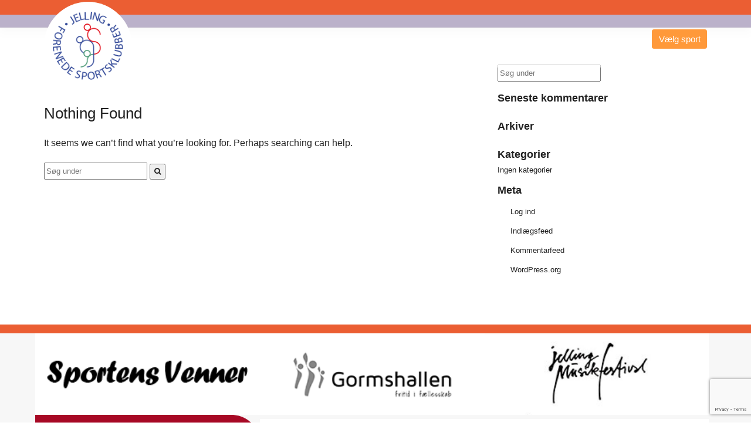

--- FILE ---
content_type: text/html; charset=UTF-8
request_url: https://jellingfs.dk/tag/jfs-bordtennis/
body_size: 9870
content:
<!DOCTYPE html>
<html lang="da-DK">
<head>
<meta charset="UTF-8">
<meta name="viewport" content="width=device-width, initial-scale=1">
<link rel="profile" href="https://gmpg.org/xfn/11">
<link rel="pingback" href="https://jellingfs.dk/xmlrpc.php">
<link href="https://cdnjs.cloudflare.com/ajax/libs/animate.css/3.5.2/animate.css" rel="stylesheet" />
<link href="https://cdnjs.cloudflare.com/ajax/libs/lightbox2/2.10.0/css/lightbox.css" rel="stylesheet" />
<title>jfs bordtennis &#8211; Jelling forenede Sportsklubber</title>
<meta name='robots' content='max-image-preview:large' />
	<style>img:is([sizes="auto" i], [sizes^="auto," i]) { contain-intrinsic-size: 3000px 1500px }</style>
	<link rel='dns-prefetch' href='//maxcdn.bootstrapcdn.com' />
<link rel='dns-prefetch' href='//fonts.googleapis.com' />
<link rel="alternate" type="application/rss+xml" title="Jelling forenede Sportsklubber &raquo; Feed" href="https://jellingfs.dk/feed/" />
<link rel="alternate" type="application/rss+xml" title="Jelling forenede Sportsklubber &raquo;-kommentar-feed" href="https://jellingfs.dk/comments/feed/" />
<link rel="alternate" type="application/rss+xml" title="Jelling forenede Sportsklubber &raquo; jfs bordtennis-tag-feed" href="https://jellingfs.dk/tag/jfs-bordtennis/feed/" />
		<!-- This site uses the Google Analytics by MonsterInsights plugin v8.26.0 - Using Analytics tracking - https://www.monsterinsights.com/ -->
		<!-- Note: MonsterInsights is not currently configured on this site. The site owner needs to authenticate with Google Analytics in the MonsterInsights settings panel. -->
					<!-- No tracking code set -->
				<!-- / Google Analytics by MonsterInsights -->
		<script type="text/javascript">
/* <![CDATA[ */
window._wpemojiSettings = {"baseUrl":"https:\/\/s.w.org\/images\/core\/emoji\/16.0.1\/72x72\/","ext":".png","svgUrl":"https:\/\/s.w.org\/images\/core\/emoji\/16.0.1\/svg\/","svgExt":".svg","source":{"concatemoji":"https:\/\/jellingfs.dk\/wp-includes\/js\/wp-emoji-release.min.js?ver=6.8.3"}};
/*! This file is auto-generated */
!function(s,n){var o,i,e;function c(e){try{var t={supportTests:e,timestamp:(new Date).valueOf()};sessionStorage.setItem(o,JSON.stringify(t))}catch(e){}}function p(e,t,n){e.clearRect(0,0,e.canvas.width,e.canvas.height),e.fillText(t,0,0);var t=new Uint32Array(e.getImageData(0,0,e.canvas.width,e.canvas.height).data),a=(e.clearRect(0,0,e.canvas.width,e.canvas.height),e.fillText(n,0,0),new Uint32Array(e.getImageData(0,0,e.canvas.width,e.canvas.height).data));return t.every(function(e,t){return e===a[t]})}function u(e,t){e.clearRect(0,0,e.canvas.width,e.canvas.height),e.fillText(t,0,0);for(var n=e.getImageData(16,16,1,1),a=0;a<n.data.length;a++)if(0!==n.data[a])return!1;return!0}function f(e,t,n,a){switch(t){case"flag":return n(e,"\ud83c\udff3\ufe0f\u200d\u26a7\ufe0f","\ud83c\udff3\ufe0f\u200b\u26a7\ufe0f")?!1:!n(e,"\ud83c\udde8\ud83c\uddf6","\ud83c\udde8\u200b\ud83c\uddf6")&&!n(e,"\ud83c\udff4\udb40\udc67\udb40\udc62\udb40\udc65\udb40\udc6e\udb40\udc67\udb40\udc7f","\ud83c\udff4\u200b\udb40\udc67\u200b\udb40\udc62\u200b\udb40\udc65\u200b\udb40\udc6e\u200b\udb40\udc67\u200b\udb40\udc7f");case"emoji":return!a(e,"\ud83e\udedf")}return!1}function g(e,t,n,a){var r="undefined"!=typeof WorkerGlobalScope&&self instanceof WorkerGlobalScope?new OffscreenCanvas(300,150):s.createElement("canvas"),o=r.getContext("2d",{willReadFrequently:!0}),i=(o.textBaseline="top",o.font="600 32px Arial",{});return e.forEach(function(e){i[e]=t(o,e,n,a)}),i}function t(e){var t=s.createElement("script");t.src=e,t.defer=!0,s.head.appendChild(t)}"undefined"!=typeof Promise&&(o="wpEmojiSettingsSupports",i=["flag","emoji"],n.supports={everything:!0,everythingExceptFlag:!0},e=new Promise(function(e){s.addEventListener("DOMContentLoaded",e,{once:!0})}),new Promise(function(t){var n=function(){try{var e=JSON.parse(sessionStorage.getItem(o));if("object"==typeof e&&"number"==typeof e.timestamp&&(new Date).valueOf()<e.timestamp+604800&&"object"==typeof e.supportTests)return e.supportTests}catch(e){}return null}();if(!n){if("undefined"!=typeof Worker&&"undefined"!=typeof OffscreenCanvas&&"undefined"!=typeof URL&&URL.createObjectURL&&"undefined"!=typeof Blob)try{var e="postMessage("+g.toString()+"("+[JSON.stringify(i),f.toString(),p.toString(),u.toString()].join(",")+"));",a=new Blob([e],{type:"text/javascript"}),r=new Worker(URL.createObjectURL(a),{name:"wpTestEmojiSupports"});return void(r.onmessage=function(e){c(n=e.data),r.terminate(),t(n)})}catch(e){}c(n=g(i,f,p,u))}t(n)}).then(function(e){for(var t in e)n.supports[t]=e[t],n.supports.everything=n.supports.everything&&n.supports[t],"flag"!==t&&(n.supports.everythingExceptFlag=n.supports.everythingExceptFlag&&n.supports[t]);n.supports.everythingExceptFlag=n.supports.everythingExceptFlag&&!n.supports.flag,n.DOMReady=!1,n.readyCallback=function(){n.DOMReady=!0}}).then(function(){return e}).then(function(){var e;n.supports.everything||(n.readyCallback(),(e=n.source||{}).concatemoji?t(e.concatemoji):e.wpemoji&&e.twemoji&&(t(e.twemoji),t(e.wpemoji)))}))}((window,document),window._wpemojiSettings);
/* ]]> */
</script>
<link rel='stylesheet' id='qligg-swiper-css' href='https://jellingfs.dk/wp-content/plugins/insta-gallery/assets/frontend/swiper/swiper.min.css?ver=4.3.6' type='text/css' media='all' />
<link rel='stylesheet' id='qligg-frontend-css' href='https://jellingfs.dk/wp-content/plugins/insta-gallery/build/frontend/css/style.css?ver=4.3.6' type='text/css' media='all' />
<link rel='stylesheet' id='twb-open-sans-css' href='https://fonts.googleapis.com/css?family=Open+Sans%3A300%2C400%2C500%2C600%2C700%2C800&#038;display=swap&#038;ver=6.8.3' type='text/css' media='all' />
<link rel='stylesheet' id='twb-global-css' href='https://jellingfs.dk/wp-content/plugins/wd-facebook-feed/booster/assets/css/global.css?ver=1.0.0' type='text/css' media='all' />
<link rel='stylesheet' id='sbr_styles-css' href='https://jellingfs.dk/wp-content/plugins/reviews-feed/assets/css/sbr-styles.css?ver=1.1.2' type='text/css' media='all' />
<link rel='stylesheet' id='sbi_styles-css' href='https://jellingfs.dk/wp-content/plugins/instagram-feed/css/sbi-styles.min.css?ver=6.3.1' type='text/css' media='all' />
<style id='wp-emoji-styles-inline-css' type='text/css'>

	img.wp-smiley, img.emoji {
		display: inline !important;
		border: none !important;
		box-shadow: none !important;
		height: 1em !important;
		width: 1em !important;
		margin: 0 0.07em !important;
		vertical-align: -0.1em !important;
		background: none !important;
		padding: 0 !important;
	}
</style>
<link rel='stylesheet' id='wp-block-library-css' href='https://jellingfs.dk/wp-includes/css/dist/block-library/style.min.css?ver=6.8.3' type='text/css' media='all' />
<style id='classic-theme-styles-inline-css' type='text/css'>
/*! This file is auto-generated */
.wp-block-button__link{color:#fff;background-color:#32373c;border-radius:9999px;box-shadow:none;text-decoration:none;padding:calc(.667em + 2px) calc(1.333em + 2px);font-size:1.125em}.wp-block-file__button{background:#32373c;color:#fff;text-decoration:none}
</style>
<link rel='stylesheet' id='buttons-css' href='https://jellingfs.dk/wp-includes/css/buttons.min.css?ver=6.8.3' type='text/css' media='all' />
<link rel='stylesheet' id='dashicons-css' href='https://jellingfs.dk/wp-includes/css/dashicons.min.css?ver=6.8.3' type='text/css' media='all' />
<link rel='stylesheet' id='mediaelement-css' href='https://jellingfs.dk/wp-includes/js/mediaelement/mediaelementplayer-legacy.min.css?ver=4.2.17' type='text/css' media='all' />
<link rel='stylesheet' id='wp-mediaelement-css' href='https://jellingfs.dk/wp-includes/js/mediaelement/wp-mediaelement.min.css?ver=6.8.3' type='text/css' media='all' />
<link rel='stylesheet' id='media-views-css' href='https://jellingfs.dk/wp-includes/css/media-views.min.css?ver=6.8.3' type='text/css' media='all' />
<link rel='stylesheet' id='wp-components-css' href='https://jellingfs.dk/wp-includes/css/dist/components/style.min.css?ver=6.8.3' type='text/css' media='all' />
<link rel='stylesheet' id='wp-preferences-css' href='https://jellingfs.dk/wp-includes/css/dist/preferences/style.min.css?ver=6.8.3' type='text/css' media='all' />
<link rel='stylesheet' id='wp-block-editor-css' href='https://jellingfs.dk/wp-includes/css/dist/block-editor/style.min.css?ver=6.8.3' type='text/css' media='all' />
<link rel='stylesheet' id='wp-reusable-blocks-css' href='https://jellingfs.dk/wp-includes/css/dist/reusable-blocks/style.min.css?ver=6.8.3' type='text/css' media='all' />
<link rel='stylesheet' id='wp-patterns-css' href='https://jellingfs.dk/wp-includes/css/dist/patterns/style.min.css?ver=6.8.3' type='text/css' media='all' />
<link rel='stylesheet' id='wp-editor-css' href='https://jellingfs.dk/wp-includes/css/dist/editor/style.min.css?ver=6.8.3' type='text/css' media='all' />
<link rel='stylesheet' id='qligg-backend-css' href='https://jellingfs.dk/wp-content/plugins/insta-gallery/build/backend/css/style.css?ver=4.3.6' type='text/css' media='all' />
<link rel='stylesheet' id='wpzoom-social-icons-block-style-css' href='https://jellingfs.dk/wp-content/plugins/social-icons-widget-by-wpzoom/block/dist/style-wpzoom-social-icons.css?ver=4.2.18' type='text/css' media='all' />
<style id='global-styles-inline-css' type='text/css'>
:root{--wp--preset--aspect-ratio--square: 1;--wp--preset--aspect-ratio--4-3: 4/3;--wp--preset--aspect-ratio--3-4: 3/4;--wp--preset--aspect-ratio--3-2: 3/2;--wp--preset--aspect-ratio--2-3: 2/3;--wp--preset--aspect-ratio--16-9: 16/9;--wp--preset--aspect-ratio--9-16: 9/16;--wp--preset--color--black: #000000;--wp--preset--color--cyan-bluish-gray: #abb8c3;--wp--preset--color--white: #ffffff;--wp--preset--color--pale-pink: #f78da7;--wp--preset--color--vivid-red: #cf2e2e;--wp--preset--color--luminous-vivid-orange: #ff6900;--wp--preset--color--luminous-vivid-amber: #fcb900;--wp--preset--color--light-green-cyan: #7bdcb5;--wp--preset--color--vivid-green-cyan: #00d084;--wp--preset--color--pale-cyan-blue: #8ed1fc;--wp--preset--color--vivid-cyan-blue: #0693e3;--wp--preset--color--vivid-purple: #9b51e0;--wp--preset--gradient--vivid-cyan-blue-to-vivid-purple: linear-gradient(135deg,rgba(6,147,227,1) 0%,rgb(155,81,224) 100%);--wp--preset--gradient--light-green-cyan-to-vivid-green-cyan: linear-gradient(135deg,rgb(122,220,180) 0%,rgb(0,208,130) 100%);--wp--preset--gradient--luminous-vivid-amber-to-luminous-vivid-orange: linear-gradient(135deg,rgba(252,185,0,1) 0%,rgba(255,105,0,1) 100%);--wp--preset--gradient--luminous-vivid-orange-to-vivid-red: linear-gradient(135deg,rgba(255,105,0,1) 0%,rgb(207,46,46) 100%);--wp--preset--gradient--very-light-gray-to-cyan-bluish-gray: linear-gradient(135deg,rgb(238,238,238) 0%,rgb(169,184,195) 100%);--wp--preset--gradient--cool-to-warm-spectrum: linear-gradient(135deg,rgb(74,234,220) 0%,rgb(151,120,209) 20%,rgb(207,42,186) 40%,rgb(238,44,130) 60%,rgb(251,105,98) 80%,rgb(254,248,76) 100%);--wp--preset--gradient--blush-light-purple: linear-gradient(135deg,rgb(255,206,236) 0%,rgb(152,150,240) 100%);--wp--preset--gradient--blush-bordeaux: linear-gradient(135deg,rgb(254,205,165) 0%,rgb(254,45,45) 50%,rgb(107,0,62) 100%);--wp--preset--gradient--luminous-dusk: linear-gradient(135deg,rgb(255,203,112) 0%,rgb(199,81,192) 50%,rgb(65,88,208) 100%);--wp--preset--gradient--pale-ocean: linear-gradient(135deg,rgb(255,245,203) 0%,rgb(182,227,212) 50%,rgb(51,167,181) 100%);--wp--preset--gradient--electric-grass: linear-gradient(135deg,rgb(202,248,128) 0%,rgb(113,206,126) 100%);--wp--preset--gradient--midnight: linear-gradient(135deg,rgb(2,3,129) 0%,rgb(40,116,252) 100%);--wp--preset--font-size--small: 13px;--wp--preset--font-size--medium: 20px;--wp--preset--font-size--large: 36px;--wp--preset--font-size--x-large: 42px;--wp--preset--spacing--20: 0.44rem;--wp--preset--spacing--30: 0.67rem;--wp--preset--spacing--40: 1rem;--wp--preset--spacing--50: 1.5rem;--wp--preset--spacing--60: 2.25rem;--wp--preset--spacing--70: 3.38rem;--wp--preset--spacing--80: 5.06rem;--wp--preset--shadow--natural: 6px 6px 9px rgba(0, 0, 0, 0.2);--wp--preset--shadow--deep: 12px 12px 50px rgba(0, 0, 0, 0.4);--wp--preset--shadow--sharp: 6px 6px 0px rgba(0, 0, 0, 0.2);--wp--preset--shadow--outlined: 6px 6px 0px -3px rgba(255, 255, 255, 1), 6px 6px rgba(0, 0, 0, 1);--wp--preset--shadow--crisp: 6px 6px 0px rgba(0, 0, 0, 1);}:where(.is-layout-flex){gap: 0.5em;}:where(.is-layout-grid){gap: 0.5em;}body .is-layout-flex{display: flex;}.is-layout-flex{flex-wrap: wrap;align-items: center;}.is-layout-flex > :is(*, div){margin: 0;}body .is-layout-grid{display: grid;}.is-layout-grid > :is(*, div){margin: 0;}:where(.wp-block-columns.is-layout-flex){gap: 2em;}:where(.wp-block-columns.is-layout-grid){gap: 2em;}:where(.wp-block-post-template.is-layout-flex){gap: 1.25em;}:where(.wp-block-post-template.is-layout-grid){gap: 1.25em;}.has-black-color{color: var(--wp--preset--color--black) !important;}.has-cyan-bluish-gray-color{color: var(--wp--preset--color--cyan-bluish-gray) !important;}.has-white-color{color: var(--wp--preset--color--white) !important;}.has-pale-pink-color{color: var(--wp--preset--color--pale-pink) !important;}.has-vivid-red-color{color: var(--wp--preset--color--vivid-red) !important;}.has-luminous-vivid-orange-color{color: var(--wp--preset--color--luminous-vivid-orange) !important;}.has-luminous-vivid-amber-color{color: var(--wp--preset--color--luminous-vivid-amber) !important;}.has-light-green-cyan-color{color: var(--wp--preset--color--light-green-cyan) !important;}.has-vivid-green-cyan-color{color: var(--wp--preset--color--vivid-green-cyan) !important;}.has-pale-cyan-blue-color{color: var(--wp--preset--color--pale-cyan-blue) !important;}.has-vivid-cyan-blue-color{color: var(--wp--preset--color--vivid-cyan-blue) !important;}.has-vivid-purple-color{color: var(--wp--preset--color--vivid-purple) !important;}.has-black-background-color{background-color: var(--wp--preset--color--black) !important;}.has-cyan-bluish-gray-background-color{background-color: var(--wp--preset--color--cyan-bluish-gray) !important;}.has-white-background-color{background-color: var(--wp--preset--color--white) !important;}.has-pale-pink-background-color{background-color: var(--wp--preset--color--pale-pink) !important;}.has-vivid-red-background-color{background-color: var(--wp--preset--color--vivid-red) !important;}.has-luminous-vivid-orange-background-color{background-color: var(--wp--preset--color--luminous-vivid-orange) !important;}.has-luminous-vivid-amber-background-color{background-color: var(--wp--preset--color--luminous-vivid-amber) !important;}.has-light-green-cyan-background-color{background-color: var(--wp--preset--color--light-green-cyan) !important;}.has-vivid-green-cyan-background-color{background-color: var(--wp--preset--color--vivid-green-cyan) !important;}.has-pale-cyan-blue-background-color{background-color: var(--wp--preset--color--pale-cyan-blue) !important;}.has-vivid-cyan-blue-background-color{background-color: var(--wp--preset--color--vivid-cyan-blue) !important;}.has-vivid-purple-background-color{background-color: var(--wp--preset--color--vivid-purple) !important;}.has-black-border-color{border-color: var(--wp--preset--color--black) !important;}.has-cyan-bluish-gray-border-color{border-color: var(--wp--preset--color--cyan-bluish-gray) !important;}.has-white-border-color{border-color: var(--wp--preset--color--white) !important;}.has-pale-pink-border-color{border-color: var(--wp--preset--color--pale-pink) !important;}.has-vivid-red-border-color{border-color: var(--wp--preset--color--vivid-red) !important;}.has-luminous-vivid-orange-border-color{border-color: var(--wp--preset--color--luminous-vivid-orange) !important;}.has-luminous-vivid-amber-border-color{border-color: var(--wp--preset--color--luminous-vivid-amber) !important;}.has-light-green-cyan-border-color{border-color: var(--wp--preset--color--light-green-cyan) !important;}.has-vivid-green-cyan-border-color{border-color: var(--wp--preset--color--vivid-green-cyan) !important;}.has-pale-cyan-blue-border-color{border-color: var(--wp--preset--color--pale-cyan-blue) !important;}.has-vivid-cyan-blue-border-color{border-color: var(--wp--preset--color--vivid-cyan-blue) !important;}.has-vivid-purple-border-color{border-color: var(--wp--preset--color--vivid-purple) !important;}.has-vivid-cyan-blue-to-vivid-purple-gradient-background{background: var(--wp--preset--gradient--vivid-cyan-blue-to-vivid-purple) !important;}.has-light-green-cyan-to-vivid-green-cyan-gradient-background{background: var(--wp--preset--gradient--light-green-cyan-to-vivid-green-cyan) !important;}.has-luminous-vivid-amber-to-luminous-vivid-orange-gradient-background{background: var(--wp--preset--gradient--luminous-vivid-amber-to-luminous-vivid-orange) !important;}.has-luminous-vivid-orange-to-vivid-red-gradient-background{background: var(--wp--preset--gradient--luminous-vivid-orange-to-vivid-red) !important;}.has-very-light-gray-to-cyan-bluish-gray-gradient-background{background: var(--wp--preset--gradient--very-light-gray-to-cyan-bluish-gray) !important;}.has-cool-to-warm-spectrum-gradient-background{background: var(--wp--preset--gradient--cool-to-warm-spectrum) !important;}.has-blush-light-purple-gradient-background{background: var(--wp--preset--gradient--blush-light-purple) !important;}.has-blush-bordeaux-gradient-background{background: var(--wp--preset--gradient--blush-bordeaux) !important;}.has-luminous-dusk-gradient-background{background: var(--wp--preset--gradient--luminous-dusk) !important;}.has-pale-ocean-gradient-background{background: var(--wp--preset--gradient--pale-ocean) !important;}.has-electric-grass-gradient-background{background: var(--wp--preset--gradient--electric-grass) !important;}.has-midnight-gradient-background{background: var(--wp--preset--gradient--midnight) !important;}.has-small-font-size{font-size: var(--wp--preset--font-size--small) !important;}.has-medium-font-size{font-size: var(--wp--preset--font-size--medium) !important;}.has-large-font-size{font-size: var(--wp--preset--font-size--large) !important;}.has-x-large-font-size{font-size: var(--wp--preset--font-size--x-large) !important;}
:where(.wp-block-post-template.is-layout-flex){gap: 1.25em;}:where(.wp-block-post-template.is-layout-grid){gap: 1.25em;}
:where(.wp-block-columns.is-layout-flex){gap: 2em;}:where(.wp-block-columns.is-layout-grid){gap: 2em;}
:root :where(.wp-block-pullquote){font-size: 1.5em;line-height: 1.6;}
</style>
<link rel='stylesheet' id='contact-form-7-css' href='https://jellingfs.dk/wp-content/plugins/contact-form-7/includes/css/styles.css?ver=5.7.5.1' type='text/css' media='all' />
<link rel='stylesheet' id='ctf_styles-css' href='https://jellingfs.dk/wp-content/plugins/custom-twitter-feeds/css/ctf-styles.min.css?ver=2.2.2' type='text/css' media='all' />
<link rel='stylesheet' id='ffwd_frontend-css' href='https://jellingfs.dk/wp-content/plugins/wd-facebook-feed/css/ffwd_frontend.css?ver=1.2.8' type='text/css' media='all' />
<link rel='stylesheet' id='ffwd_fonts-css' href='https://jellingfs.dk/wp-content/plugins/wd-facebook-feed/css/fonts.css?ver=1.2.8' type='text/css' media='all' />
<link rel='stylesheet' id='ffwd_mCustomScrollbar-css' href='https://jellingfs.dk/wp-content/plugins/wd-facebook-feed/css/jquery.mCustomScrollbar.css?ver=1.2.8' type='text/css' media='all' />
<link rel='stylesheet' id='cff-css' href='https://jellingfs.dk/wp-content/plugins/custom-facebook-feed/assets/css/cff-style.min.css?ver=4.2.5' type='text/css' media='all' />
<link rel='stylesheet' id='sb-font-awesome-css' href='https://maxcdn.bootstrapcdn.com/font-awesome/4.7.0/css/font-awesome.min.css?ver=6.8.3' type='text/css' media='all' />
<link rel='stylesheet' id='wp-bootstrap-starter-bootstrap-css-css' href='https://jellingfs.dk/wp-content/themes/wp-bootstrap-starter/inc/assets/css/bootstrap.min.css?ver=6.8.3' type='text/css' media='all' />
<link rel='stylesheet' id='wp-bootstrap-starter-fontawesome-cdn-css' href='https://jellingfs.dk/wp-content/themes/wp-bootstrap-starter/inc/assets/css/fontawesome.min.css?ver=6.8.3' type='text/css' media='all' />
<link rel='stylesheet' id='wp-bootstrap-starter-style-css' href='https://jellingfs.dk/wp-content/themes/material-design-wp/style.css?ver=6.8.3' type='text/css' media='all' />
<link rel='stylesheet' id='wpzoom-social-icons-socicon-css' href='https://jellingfs.dk/wp-content/plugins/social-icons-widget-by-wpzoom/assets/css/wpzoom-socicon.css?ver=1716192380' type='text/css' media='all' />
<link rel='stylesheet' id='wpzoom-social-icons-genericons-css' href='https://jellingfs.dk/wp-content/plugins/social-icons-widget-by-wpzoom/assets/css/genericons.css?ver=1716192380' type='text/css' media='all' />
<link rel='stylesheet' id='wpzoom-social-icons-academicons-css' href='https://jellingfs.dk/wp-content/plugins/social-icons-widget-by-wpzoom/assets/css/academicons.min.css?ver=1716192380' type='text/css' media='all' />
<link rel='stylesheet' id='wpzoom-social-icons-font-awesome-3-css' href='https://jellingfs.dk/wp-content/plugins/social-icons-widget-by-wpzoom/assets/css/font-awesome-3.min.css?ver=1716192380' type='text/css' media='all' />
<link rel='stylesheet' id='wpzoom-social-icons-styles-css' href='https://jellingfs.dk/wp-content/plugins/social-icons-widget-by-wpzoom/assets/css/wpzoom-social-icons-styles.css?ver=1716192380' type='text/css' media='all' />
<link rel='stylesheet' id='material-design-wp-material-icons-css' href='https://fonts.googleapis.com/icon?family=Material+Icons&#038;ver=6.8.3' type='text/css' media='all' />
<link rel='stylesheet' id='material-design-wp-parent-style-css' href='https://jellingfs.dk/wp-content/themes/wp-bootstrap-starter/style.css?ver=6.8.3' type='text/css' media='all' />
<link rel='stylesheet' id='material-design-wp-child-style-css' href='https://jellingfs.dk/wp-content/themes/material-design-wp/style.css?ver=6.8.3' type='text/css' media='all' />
<link rel='preload' as='font'  id='wpzoom-social-icons-font-academicons-woff2-css' href='https://jellingfs.dk/wp-content/plugins/social-icons-widget-by-wpzoom/assets/font/academicons.woff2?v=1.9.2'  type='font/woff2' crossorigin />
<link rel='preload' as='font'  id='wpzoom-social-icons-font-fontawesome-3-woff2-css' href='https://jellingfs.dk/wp-content/plugins/social-icons-widget-by-wpzoom/assets/font/fontawesome-webfont.woff2?v=4.7.0'  type='font/woff2' crossorigin />
<link rel='preload' as='font'  id='wpzoom-social-icons-font-genericons-woff-css' href='https://jellingfs.dk/wp-content/plugins/social-icons-widget-by-wpzoom/assets/font/Genericons.woff'  type='font/woff' crossorigin />
<link rel='preload' as='font'  id='wpzoom-social-icons-font-socicon-woff2-css' href='https://jellingfs.dk/wp-content/plugins/social-icons-widget-by-wpzoom/assets/font/socicon.woff2?v=4.2.18'  type='font/woff2' crossorigin />
<script type="text/javascript" src="https://jellingfs.dk/wp-includes/js/jquery/jquery.min.js?ver=3.7.1" id="jquery-core-js"></script>
<script type="text/javascript" src="https://jellingfs.dk/wp-includes/js/jquery/jquery-migrate.min.js?ver=3.4.1" id="jquery-migrate-js"></script>
<script type="text/javascript" src="https://jellingfs.dk/wp-content/plugins/wd-facebook-feed/booster/assets/js/circle-progress.js?ver=1.2.2" id="twb-circle-js"></script>
<script type="text/javascript" id="twb-global-js-extra">
/* <![CDATA[ */
var twb = {"nonce":"779b065d01","ajax_url":"https:\/\/jellingfs.dk\/wp-admin\/admin-ajax.php","plugin_url":"https:\/\/jellingfs.dk\/wp-content\/plugins\/wd-facebook-feed\/booster","href":"https:\/\/jellingfs.dk\/wp-admin\/admin.php?page=twb_facebook-feed"};
var twb = {"nonce":"779b065d01","ajax_url":"https:\/\/jellingfs.dk\/wp-admin\/admin-ajax.php","plugin_url":"https:\/\/jellingfs.dk\/wp-content\/plugins\/wd-facebook-feed\/booster","href":"https:\/\/jellingfs.dk\/wp-admin\/admin.php?page=twb_facebook-feed"};
/* ]]> */
</script>
<script type="text/javascript" src="https://jellingfs.dk/wp-content/plugins/wd-facebook-feed/booster/assets/js/global.js?ver=1.0.0" id="twb-global-js"></script>
<script type="text/javascript" id="ffwd_cache-js-extra">
/* <![CDATA[ */
var ffwd_cache = {"ajax_url":"https:\/\/jellingfs.dk\/wp-admin\/admin-ajax.php","update_data":"[{\"id\":\"1\",\"name\":\"JfS Gymnastik\",\"page_access_token\":\"[base64]\",\"type\":\"page\",\"content_type\":\"timeline\",\"content\":\"statuses,photos,videos,links\",\"content_url\":\"https:\\\/\\\/www.facebook.com\\\/Jelling fS Gymnastik-643320252358628\\\/\",\"timeline_type\":\"posts\",\"from\":\"643320252358628\",\"limit\":\"3\",\"app_id\":\"\",\"app_secret\":\"\",\"exist_access\":\"1\",\"access_token\":\"[base64]\",\"order\":\"1\",\"published\":\"1\",\"update_mode\":\"keep_old\",\"fb_view_type\":\"blog_style\",\"theme\":\"0\",\"masonry_hor_ver\":\"vertical\",\"image_max_columns\":\"5\",\"thumb_width\":\"200\",\"thumb_height\":\"150\",\"thumb_comments\":\"1\",\"thumb_likes\":\"0\",\"thumb_name\":\"1\",\"blog_style_width\":\"700\",\"blog_style_height\":\"\",\"blog_style_view_type\":\"1\",\"blog_style_comments\":\"1\",\"blog_style_likes\":\"1\",\"blog_style_message_desc\":\"1\",\"blog_style_shares\":\"1\",\"blog_style_shares_butt\":\"0\",\"blog_style_facebook\":\"0\",\"blog_style_twitter\":\"0\",\"blog_style_google\":\"0\",\"blog_style_author\":\"1\",\"blog_style_name\":\"1\",\"blog_style_place_name\":\"1\",\"fb_name\":\"0\",\"fb_plugin\":\"0\",\"album_max_columns\":\"5\",\"album_title\":\"show\",\"album_thumb_width\":\"200\",\"album_thumb_height\":\"150\",\"album_image_max_columns\":\"5\",\"album_image_thumb_width\":\"200\",\"album_image_thumb_height\":\"150\",\"pagination_type\":\"1\",\"objects_per_page\":\"10\",\"popup_fullscreen\":\"0\",\"popup_width\":\"800\",\"popup_height\":\"600\",\"popup_effect\":\"fade\",\"popup_autoplay\":\"0\",\"open_commentbox\":\"1\",\"popup_interval\":\"5\",\"popup_enable_filmstrip\":\"0\",\"popup_filmstrip_height\":\"70\",\"popup_comments\":\"1\",\"popup_likes\":\"1\",\"popup_shares\":\"1\",\"popup_author\":\"1\",\"popup_name\":\"1\",\"popup_place_name\":\"1\",\"popup_enable_ctrl_btn\":\"1\",\"popup_enable_fullscreen\":\"1\",\"popup_enable_info_btn\":\"0\",\"popup_message_desc\":\"1\",\"popup_enable_facebook\":\"0\",\"popup_enable_twitter\":\"0\",\"popup_enable_google\":\"0\",\"view_on_fb\":\"1\",\"post_text_length\":\"200\",\"event_street\":\"0\",\"event_city\":\"0\",\"event_country\":\"0\",\"event_zip\":\"0\",\"event_map\":\"0\",\"event_date\":\"0\",\"event_desp_length\":\"0\",\"comments_replies\":\"1\",\"comments_filter\":\"toplevel\",\"comments_order\":\"chronological\",\"page_plugin_pos\":\"bottom\",\"page_plugin_fans\":\"1\",\"page_plugin_cover\":\"1\",\"page_plugin_header\":\"0\",\"page_plugin_width\":\"380\",\"image_onclick_action\":\"lightbox\",\"event_order\":\"0\",\"upcoming_events\":\"0\",\"fb_page_id\":\"643320252358628\",\"data_count\":\"3\"},{\"id\":\"4\",\"name\":\"Fitness Feed\",\"page_access_token\":\"[base64]\",\"type\":\"page\",\"content_type\":\"timeline\",\"content\":\"statuses,photos,videos,links\",\"content_url\":\"https:\\\/\\\/www.facebook.com\\\/Jelling forenede Sportsklubber - Fitness-209464875844877\\\/\",\"timeline_type\":\"posts\",\"from\":\"209464875844877\",\"limit\":\"5\",\"app_id\":\"\",\"app_secret\":\"\",\"exist_access\":\"1\",\"access_token\":\"[base64]\",\"order\":\"2\",\"published\":\"1\",\"update_mode\":\"keep_old\",\"fb_view_type\":\"blog_style\",\"theme\":\"1\",\"masonry_hor_ver\":\"vertical\",\"image_max_columns\":\"5\",\"thumb_width\":\"200\",\"thumb_height\":\"150\",\"thumb_comments\":\"1\",\"thumb_likes\":\"1\",\"thumb_name\":\"1\",\"blog_style_width\":\"700\",\"blog_style_height\":\"\",\"blog_style_view_type\":\"1\",\"blog_style_comments\":\"1\",\"blog_style_likes\":\"1\",\"blog_style_message_desc\":\"1\",\"blog_style_shares\":\"1\",\"blog_style_shares_butt\":\"0\",\"blog_style_facebook\":\"0\",\"blog_style_twitter\":\"0\",\"blog_style_google\":\"0\",\"blog_style_author\":\"1\",\"blog_style_name\":\"1\",\"blog_style_place_name\":\"1\",\"fb_name\":\"0\",\"fb_plugin\":\"0\",\"album_max_columns\":\"5\",\"album_title\":\"show\",\"album_thumb_width\":\"200\",\"album_thumb_height\":\"150\",\"album_image_max_columns\":\"5\",\"album_image_thumb_width\":\"200\",\"album_image_thumb_height\":\"150\",\"pagination_type\":\"1\",\"objects_per_page\":\"10\",\"popup_fullscreen\":\"0\",\"popup_width\":\"800\",\"popup_height\":\"600\",\"popup_effect\":\"fade\",\"popup_autoplay\":\"0\",\"open_commentbox\":\"1\",\"popup_interval\":\"5\",\"popup_enable_filmstrip\":\"0\",\"popup_filmstrip_height\":\"70\",\"popup_comments\":\"1\",\"popup_likes\":\"1\",\"popup_shares\":\"1\",\"popup_author\":\"1\",\"popup_name\":\"1\",\"popup_place_name\":\"1\",\"popup_enable_ctrl_btn\":\"1\",\"popup_enable_fullscreen\":\"1\",\"popup_enable_info_btn\":\"0\",\"popup_message_desc\":\"1\",\"popup_enable_facebook\":\"0\",\"popup_enable_twitter\":\"0\",\"popup_enable_google\":\"0\",\"view_on_fb\":\"1\",\"post_text_length\":\"200\",\"event_street\":\"0\",\"event_city\":\"0\",\"event_country\":\"0\",\"event_zip\":\"0\",\"event_map\":\"0\",\"event_date\":\"0\",\"event_desp_length\":\"0\",\"comments_replies\":\"1\",\"comments_filter\":\"toplevel\",\"comments_order\":\"chronological\",\"page_plugin_pos\":\"bottom\",\"page_plugin_fans\":\"1\",\"page_plugin_cover\":\"1\",\"page_plugin_header\":\"0\",\"page_plugin_width\":\"380\",\"image_onclick_action\":\"facebook\",\"event_order\":\"0\",\"upcoming_events\":\"0\",\"fb_page_id\":\"209464875844877\",\"data_count\":\"5\"}]","need_update":"false"};
/* ]]> */
</script>
<script type="text/javascript" src="https://jellingfs.dk/wp-content/plugins/wd-facebook-feed/js/ffwd_cache.js?ver=1.2.8" id="ffwd_cache-js"></script>
<script type="text/javascript" id="ffwd_frontend-js-extra">
/* <![CDATA[ */
var ffwd_frontend_text = {"comment_reply":"Reply","view":"View","more_comments":"more comments","year":"year","years":"years","hour":"hour","hours":"hours","months":"months","month":"month","weeks":"weeks","week":"week","days":"days","day":"day","minutes":"minutes","minute":"minute","seconds":"seconds","second":"second","ago":"ago","ajax_url":"https:\/\/jellingfs.dk\/wp-admin\/admin-ajax.php","and":"and","others":"others"};
/* ]]> */
</script>
<script type="text/javascript" src="https://jellingfs.dk/wp-content/plugins/wd-facebook-feed/js/ffwd_frontend.js?ver=1.2.8" id="ffwd_frontend-js"></script>
<script type="text/javascript" src="https://jellingfs.dk/wp-content/plugins/wd-facebook-feed/js/jquery.mobile.js?ver=1.2.8" id="ffwd_jquery_mobile-js"></script>
<script type="text/javascript" src="https://jellingfs.dk/wp-content/plugins/wd-facebook-feed/js/jquery.mCustomScrollbar.concat.min.js?ver=1.2.8" id="ffwd_mCustomScrollbar-js"></script>
<script type="text/javascript" src="https://jellingfs.dk/wp-content/plugins/wd-facebook-feed/js/jquery.fullscreen-0.4.1.js?ver=0.4.1" id="jquery-fullscreen-js"></script>
<script type="text/javascript" id="ffwd_gallery_box-js-extra">
/* <![CDATA[ */
var ffwd_objectL10n = {"ffwd_field_required":"field is required.","ffwd_mail_validation":"This is not a valid email address.","ffwd_search_result":"There are no images matching your search."};
/* ]]> */
</script>
<script type="text/javascript" src="https://jellingfs.dk/wp-content/plugins/wd-facebook-feed/js/ffwd_gallery_box.js?ver=1.2.8" id="ffwd_gallery_box-js"></script>
<!--[if lt IE 9]>
<script type="text/javascript" src="https://jellingfs.dk/wp-content/themes/wp-bootstrap-starter/inc/assets/js/html5.js?ver=3.7.0" id="html5hiv-js"></script>
<![endif]-->
<link rel="https://api.w.org/" href="https://jellingfs.dk/wp-json/" /><link rel="alternate" title="JSON" type="application/json" href="https://jellingfs.dk/wp-json/wp/v2/tags/94" /><link rel="EditURI" type="application/rsd+xml" title="RSD" href="https://jellingfs.dk/xmlrpc.php?rsd" />
<meta name="generator" content="WordPress 6.8.3" />
<link rel="pingback" href="https://jellingfs.dk/xmlrpc.php">    <style type="text/css">
        #page-sub-header { background: #fff; }
    </style>
    <style type="text/css">.recentcomments a{display:inline !important;padding:0 !important;margin:0 !important;}</style>		<style type="text/css" id="wp-custom-css">
			@media(min-width:1000px){
	.bottomimgs img{
		max-width:33%;
		border:2px solid #FFF
	}
}		</style>
		


</head>

<body data-rsssl=1 class="archive tag tag-jfs-bordtennis tag-94 wp-theme-wp-bootstrap-starter wp-child-theme-material-design-wp hfeed">


<div id="mySidenav" class="sidenav">
  <a href="javascript:void(0)" class="closebtn" onclick="closeNav()">&times;</a>
 			<a href="https://jellingfs.dk/badminton/velkommen">Badminton</a>

					<a href="https://jellingfs.dk/bordtennis/velkommen">Bordtennis</a>

					<a href="https://jellingfs.dk/esport/velkommen">Esport</a>

					<a href="https://jellingfs.dk/fitness/velkommen">Fitness</a>

					<a href="https://jellingfs.dk/floorball/velkommen">Floorball</a>

					<a href="https://jellingfs.dk/fodbold/velkommen">Fodbold</a>

					<a href="https://jellingfs.dk/gormshallen/velkommen">Gormshallen</a>

					<a href="https://jellingfs.dk/gymnastik/velkommen">Gymnastik</a>

					<a href="https://jellingfs.dk/haandbold/velkommen">Håndbold</a>

					<a href="https://jellingfs.dk/idraet-i-dagtimerne/velkommen">Idræt i dagtimerne</a>

					<a href="https://jellingfs.dk/loeb/velkommen">Løb</a>

					<a href="https://jellingfs.dk/motionscykling/velkommen">Motionscykling</a>

					<a href="https://jellingfs.dk/orienteringsloeb_og_ski/velkommen">Orienteringsløb og ski</a>

					<a href="https://jellingfs.dk/padel-tennis/velkommen">Padel tennis</a>

					<a href="https://jellingfs.dk/petanque/velkommen">Petanque</a>

					<a href="https://jellingfs.dk/projekt-gormshallen/velkommen">Projekt Gormshallen</a>

					<a href="https://jellingfs.dk/senioridraet/velkommen">Senioridræt</a>

					<a href="https://jellingfs.dk/skydning/velkommen">Skydning</a>

					<a href="https://jellingfs.dk/tennis/velkommen">Tennis</a>

					<a href="https://jellingfs.dk/volley/velkommen">Volley</a>

					<a href="https://jellingfs.dk/om_jfs/velkommen">Om JfS</a>

		</div>


<div class="topline"></div>
<div class="whiteLine">
	<div class="container">
			<div class="logoContainer">
				<a href="/"><img src="/wp-content/uploads/2018/03/logo.png" /></a>
			</div>
			<div class="pull-right">
				<div class="btn btn-success btn-menu" onclick="openNav()" style="margin-top:25px">
					V&#230;lg sport
				</div>
			</div>
	</div>
</div>
<div id="page" class="site">
	<a class="skip-link screen-reader-text" href="#content">Skip to content</a>
    	<header id="masthead" class="site-header navbar-static-top" role="banner">
   <div class="post-thumbnail">
			</div>
	</header><!-- #masthead -->

	<div id="content" class="site-content">
		<div class="container">
			<div class="row">
                
	<section id="primary" class="content-area col-sm-12 col-lg-8">
		<main id="main" class="site-main" role="main">

		
<section class="no-results not-found">
	<header class="page-header">
		<h1 class="page-title">Nothing Found</h1>
	</header><!-- .page-header -->

	<div class="page-content">
		
			<p>It seems we can&rsquo;t find what you&rsquo;re looking for. Perhaps searching can help.</p>
			<form role="search" method="get" id="search-form" class="search-form" action="https://jellingfs.dk/" >
	<div><label class="screen-reader-text" for="s">Search for:</label>
	<input type="text" value="" name="s" id="s" placeholder="Søg under "/>
	<input type="hidden" name="post_type" value="" />
	<input type="submit" id="searchsubmit" style="font-family: FontAwesome;" value="&#xf002;" />
    <input type="hidden" name="linje" value="" />
	</div>
	</form>	</div><!-- .page-content -->
</section><!-- .no-results -->

		</main><!-- #main -->
	</section><!-- #primary -->


<aside id="secondary" class="widget-area col-sm-12 col-lg-4" role="complementary">
	<section id="search-2" class="widget widget_search"><form role="search" method="get" id="search-form" class="search-form" action="https://jellingfs.dk/" >
	<div><label class="screen-reader-text" for="s">Search for:</label>
	<input type="text" value="" name="s" id="s" placeholder="Søg under "/>
	<input type="hidden" name="post_type" value="" />
	<input type="submit" id="searchsubmit" style="font-family: FontAwesome;" value="&#xf002;" />
    <input type="hidden" name="linje" value="" />
	</div>
	</form></section><section id="recent-comments-2" class="widget widget_recent_comments"><h3 class="widget-title">Seneste kommentarer</h3><ul id="recentcomments"></ul></section><section id="archives-2" class="widget widget_archive"><h3 class="widget-title">Arkiver</h3>
			<ul>
							</ul>

			</section><section id="categories-2" class="widget widget_categories"><h3 class="widget-title">Kategorier</h3>
			<ul>
				<li class="cat-item-none">Ingen kategorier</li>			</ul>

			</section><section id="meta-2" class="widget widget_meta"><h3 class="widget-title">Meta</h3>
		<ul>
						<li><a href="https://jellingfs.dk/wp-login.php">Log ind</a></li>
			<li><a href="https://jellingfs.dk/feed/">Indlægsfeed</a></li>
			<li><a href="https://jellingfs.dk/comments/feed/">Kommentarfeed</a></li>

			<li><a href="https://wordpress.org/">WordPress.org</a></li>
		</ul>

		</section></aside><!-- #secondary -->
			</div><!-- .row -->
		</div><!-- .container -->
	</div><!-- #content -->
    	<footer id="colophon" class="site-footer" role="contentinfo">
	<div class="footerrow" style="background:#eb5e33 !important; height:15px; width:100%">
</div>

<div class="container">
	<div class='row footerlogos'><img src="https://jellingfs.dk/wp-content/uploads/2018/05/Sportens_Venner.png"/><img src="https://jellingfs.dk/wp-content/uploads/2018/05/Gormshallen.png"/><img src="https://jellingfs.dk/wp-content/uploads/2018/05/Jelling.png"/><img src="https://jellingfs.dk/wp-content/uploads/2023/03/Midspar_logo_neg_roedgok300dpi.png"/><img src="https://jellingfs.dk/wp-content/uploads/2018/05/Bygma.png"/><img src="https://jellingfs.dk/wp-content/uploads/2018/05/ok.png"/>
		</div>
	</footer><!-- #colophon -->
</div><!-- #page -->

<script type="speculationrules">
{"prefetch":[{"source":"document","where":{"and":[{"href_matches":"\/*"},{"not":{"href_matches":["\/wp-*.php","\/wp-admin\/*","\/wp-content\/uploads\/*","\/wp-content\/*","\/wp-content\/plugins\/*","\/wp-content\/themes\/material-design-wp\/*","\/wp-content\/themes\/wp-bootstrap-starter\/*","\/*\\?(.+)"]}},{"not":{"selector_matches":"a[rel~=\"nofollow\"]"}},{"not":{"selector_matches":".no-prefetch, .no-prefetch a"}}]},"eagerness":"conservative"}]}
</script>
<!-- Custom Facebook Feed JS -->
<script type="text/javascript">var cffajaxurl = "https://jellingfs.dk/wp-admin/admin-ajax.php";
var cfflinkhashtags = "true";
</script>
<!-- YouTube Feeds JS -->
<script type="text/javascript">

</script>
<!-- Instagram Feed JS -->
<script type="text/javascript">
var sbiajaxurl = "https://jellingfs.dk/wp-admin/admin-ajax.php";
</script>
<script type="text/javascript" src="https://jellingfs.dk/wp-includes/js/imagesloaded.min.js?ver=5.0.0" id="imagesloaded-js"></script>
<script type="text/javascript" src="https://jellingfs.dk/wp-includes/js/masonry.min.js?ver=4.2.2" id="masonry-js"></script>
<script type="text/javascript" src="https://jellingfs.dk/wp-content/plugins/insta-gallery/assets/frontend/swiper/swiper.min.js?ver=4.3.6" id="qligg-swiper-js"></script>
<script type="text/javascript" src="https://jellingfs.dk/wp-content/plugins/contact-form-7/includes/swv/js/index.js?ver=5.7.5.1" id="swv-js"></script>
<script type="text/javascript" id="contact-form-7-js-extra">
/* <![CDATA[ */
var wpcf7 = {"api":{"root":"https:\/\/jellingfs.dk\/wp-json\/","namespace":"contact-form-7\/v1"}};
/* ]]> */
</script>
<script type="text/javascript" src="https://jellingfs.dk/wp-content/plugins/contact-form-7/includes/js/index.js?ver=5.7.5.1" id="contact-form-7-js"></script>
<script type="text/javascript" src="https://jellingfs.dk/wp-content/plugins/custom-facebook-feed/assets/js/cff-scripts.min.js?ver=4.2.5" id="cffscripts-js"></script>
<script type="text/javascript" src="https://jellingfs.dk/wp-content/themes/wp-bootstrap-starter/inc/assets/js/popper.min.js?ver=6.8.3" id="wp-bootstrap-starter-popper-js"></script>
<script type="text/javascript" src="https://jellingfs.dk/wp-content/themes/wp-bootstrap-starter/inc/assets/js/bootstrap.min.js?ver=6.8.3" id="wp-bootstrap-starter-bootstrapjs-js"></script>
<script type="text/javascript" src="https://jellingfs.dk/wp-content/themes/wp-bootstrap-starter/inc/assets/js/theme-script.min.js?ver=6.8.3" id="wp-bootstrap-starter-themejs-js"></script>
<script type="text/javascript" src="https://jellingfs.dk/wp-content/themes/wp-bootstrap-starter/inc/assets/js/skip-link-focus-fix.min.js?ver=20151215" id="wp-bootstrap-starter-skip-link-focus-fix-js"></script>
<script type="text/javascript" src="https://jellingfs.dk/wp-content/plugins/social-icons-widget-by-wpzoom/assets/js/social-icons-widget-frontend.js?ver=1716192380" id="zoom-social-icons-widget-frontend-js"></script>
<script type="text/javascript" src="https://www.google.com/recaptcha/api.js?render=6Ld7rTsrAAAAAEv8dPCHPSHwXrWn1JTntwuc8ufS&amp;ver=3.0" id="google-recaptcha-js"></script>
<script type="text/javascript" src="https://jellingfs.dk/wp-includes/js/dist/vendor/wp-polyfill.min.js?ver=3.15.0" id="wp-polyfill-js"></script>
<script type="text/javascript" id="wpcf7-recaptcha-js-extra">
/* <![CDATA[ */
var wpcf7_recaptcha = {"sitekey":"6Ld7rTsrAAAAAEv8dPCHPSHwXrWn1JTntwuc8ufS","actions":{"homepage":"homepage","contactform":"contactform"}};
/* ]]> */
</script>
<script type="text/javascript" src="https://jellingfs.dk/wp-content/plugins/contact-form-7/modules/recaptcha/index.js?ver=5.7.5.1" id="wpcf7-recaptcha-js"></script>

<script>
function openNav() {
    document.getElementById("mySidenav").style.width = "250px";
}

function closeNav() {
    document.getElementById("mySidenav").style.width = "0";
}

jQuery(document).ready(function(){
		jQuery('.gallery-row img').each(function(){
				var newelement = '<div class="img '+ jQuery(this).attr('class') +'" style="background:url(\' '+ jQuery(this).attr('src')  +' \')"></div>';
				jQuery(this).replaceWith(newelement);
		});
});
</script>
  <script src="https://cdnjs.cloudflare.com/ajax/libs/lightbox2/2.10.0/js/lightbox.js"></script>
</body>
</html>


--- FILE ---
content_type: text/html; charset=utf-8
request_url: https://www.google.com/recaptcha/api2/anchor?ar=1&k=6Ld7rTsrAAAAAEv8dPCHPSHwXrWn1JTntwuc8ufS&co=aHR0cHM6Ly9qZWxsaW5nZnMuZGs6NDQz&hl=en&v=PoyoqOPhxBO7pBk68S4YbpHZ&size=invisible&anchor-ms=20000&execute-ms=30000&cb=p3g55qqsin5i
body_size: 48793
content:
<!DOCTYPE HTML><html dir="ltr" lang="en"><head><meta http-equiv="Content-Type" content="text/html; charset=UTF-8">
<meta http-equiv="X-UA-Compatible" content="IE=edge">
<title>reCAPTCHA</title>
<style type="text/css">
/* cyrillic-ext */
@font-face {
  font-family: 'Roboto';
  font-style: normal;
  font-weight: 400;
  font-stretch: 100%;
  src: url(//fonts.gstatic.com/s/roboto/v48/KFO7CnqEu92Fr1ME7kSn66aGLdTylUAMa3GUBHMdazTgWw.woff2) format('woff2');
  unicode-range: U+0460-052F, U+1C80-1C8A, U+20B4, U+2DE0-2DFF, U+A640-A69F, U+FE2E-FE2F;
}
/* cyrillic */
@font-face {
  font-family: 'Roboto';
  font-style: normal;
  font-weight: 400;
  font-stretch: 100%;
  src: url(//fonts.gstatic.com/s/roboto/v48/KFO7CnqEu92Fr1ME7kSn66aGLdTylUAMa3iUBHMdazTgWw.woff2) format('woff2');
  unicode-range: U+0301, U+0400-045F, U+0490-0491, U+04B0-04B1, U+2116;
}
/* greek-ext */
@font-face {
  font-family: 'Roboto';
  font-style: normal;
  font-weight: 400;
  font-stretch: 100%;
  src: url(//fonts.gstatic.com/s/roboto/v48/KFO7CnqEu92Fr1ME7kSn66aGLdTylUAMa3CUBHMdazTgWw.woff2) format('woff2');
  unicode-range: U+1F00-1FFF;
}
/* greek */
@font-face {
  font-family: 'Roboto';
  font-style: normal;
  font-weight: 400;
  font-stretch: 100%;
  src: url(//fonts.gstatic.com/s/roboto/v48/KFO7CnqEu92Fr1ME7kSn66aGLdTylUAMa3-UBHMdazTgWw.woff2) format('woff2');
  unicode-range: U+0370-0377, U+037A-037F, U+0384-038A, U+038C, U+038E-03A1, U+03A3-03FF;
}
/* math */
@font-face {
  font-family: 'Roboto';
  font-style: normal;
  font-weight: 400;
  font-stretch: 100%;
  src: url(//fonts.gstatic.com/s/roboto/v48/KFO7CnqEu92Fr1ME7kSn66aGLdTylUAMawCUBHMdazTgWw.woff2) format('woff2');
  unicode-range: U+0302-0303, U+0305, U+0307-0308, U+0310, U+0312, U+0315, U+031A, U+0326-0327, U+032C, U+032F-0330, U+0332-0333, U+0338, U+033A, U+0346, U+034D, U+0391-03A1, U+03A3-03A9, U+03B1-03C9, U+03D1, U+03D5-03D6, U+03F0-03F1, U+03F4-03F5, U+2016-2017, U+2034-2038, U+203C, U+2040, U+2043, U+2047, U+2050, U+2057, U+205F, U+2070-2071, U+2074-208E, U+2090-209C, U+20D0-20DC, U+20E1, U+20E5-20EF, U+2100-2112, U+2114-2115, U+2117-2121, U+2123-214F, U+2190, U+2192, U+2194-21AE, U+21B0-21E5, U+21F1-21F2, U+21F4-2211, U+2213-2214, U+2216-22FF, U+2308-230B, U+2310, U+2319, U+231C-2321, U+2336-237A, U+237C, U+2395, U+239B-23B7, U+23D0, U+23DC-23E1, U+2474-2475, U+25AF, U+25B3, U+25B7, U+25BD, U+25C1, U+25CA, U+25CC, U+25FB, U+266D-266F, U+27C0-27FF, U+2900-2AFF, U+2B0E-2B11, U+2B30-2B4C, U+2BFE, U+3030, U+FF5B, U+FF5D, U+1D400-1D7FF, U+1EE00-1EEFF;
}
/* symbols */
@font-face {
  font-family: 'Roboto';
  font-style: normal;
  font-weight: 400;
  font-stretch: 100%;
  src: url(//fonts.gstatic.com/s/roboto/v48/KFO7CnqEu92Fr1ME7kSn66aGLdTylUAMaxKUBHMdazTgWw.woff2) format('woff2');
  unicode-range: U+0001-000C, U+000E-001F, U+007F-009F, U+20DD-20E0, U+20E2-20E4, U+2150-218F, U+2190, U+2192, U+2194-2199, U+21AF, U+21E6-21F0, U+21F3, U+2218-2219, U+2299, U+22C4-22C6, U+2300-243F, U+2440-244A, U+2460-24FF, U+25A0-27BF, U+2800-28FF, U+2921-2922, U+2981, U+29BF, U+29EB, U+2B00-2BFF, U+4DC0-4DFF, U+FFF9-FFFB, U+10140-1018E, U+10190-1019C, U+101A0, U+101D0-101FD, U+102E0-102FB, U+10E60-10E7E, U+1D2C0-1D2D3, U+1D2E0-1D37F, U+1F000-1F0FF, U+1F100-1F1AD, U+1F1E6-1F1FF, U+1F30D-1F30F, U+1F315, U+1F31C, U+1F31E, U+1F320-1F32C, U+1F336, U+1F378, U+1F37D, U+1F382, U+1F393-1F39F, U+1F3A7-1F3A8, U+1F3AC-1F3AF, U+1F3C2, U+1F3C4-1F3C6, U+1F3CA-1F3CE, U+1F3D4-1F3E0, U+1F3ED, U+1F3F1-1F3F3, U+1F3F5-1F3F7, U+1F408, U+1F415, U+1F41F, U+1F426, U+1F43F, U+1F441-1F442, U+1F444, U+1F446-1F449, U+1F44C-1F44E, U+1F453, U+1F46A, U+1F47D, U+1F4A3, U+1F4B0, U+1F4B3, U+1F4B9, U+1F4BB, U+1F4BF, U+1F4C8-1F4CB, U+1F4D6, U+1F4DA, U+1F4DF, U+1F4E3-1F4E6, U+1F4EA-1F4ED, U+1F4F7, U+1F4F9-1F4FB, U+1F4FD-1F4FE, U+1F503, U+1F507-1F50B, U+1F50D, U+1F512-1F513, U+1F53E-1F54A, U+1F54F-1F5FA, U+1F610, U+1F650-1F67F, U+1F687, U+1F68D, U+1F691, U+1F694, U+1F698, U+1F6AD, U+1F6B2, U+1F6B9-1F6BA, U+1F6BC, U+1F6C6-1F6CF, U+1F6D3-1F6D7, U+1F6E0-1F6EA, U+1F6F0-1F6F3, U+1F6F7-1F6FC, U+1F700-1F7FF, U+1F800-1F80B, U+1F810-1F847, U+1F850-1F859, U+1F860-1F887, U+1F890-1F8AD, U+1F8B0-1F8BB, U+1F8C0-1F8C1, U+1F900-1F90B, U+1F93B, U+1F946, U+1F984, U+1F996, U+1F9E9, U+1FA00-1FA6F, U+1FA70-1FA7C, U+1FA80-1FA89, U+1FA8F-1FAC6, U+1FACE-1FADC, U+1FADF-1FAE9, U+1FAF0-1FAF8, U+1FB00-1FBFF;
}
/* vietnamese */
@font-face {
  font-family: 'Roboto';
  font-style: normal;
  font-weight: 400;
  font-stretch: 100%;
  src: url(//fonts.gstatic.com/s/roboto/v48/KFO7CnqEu92Fr1ME7kSn66aGLdTylUAMa3OUBHMdazTgWw.woff2) format('woff2');
  unicode-range: U+0102-0103, U+0110-0111, U+0128-0129, U+0168-0169, U+01A0-01A1, U+01AF-01B0, U+0300-0301, U+0303-0304, U+0308-0309, U+0323, U+0329, U+1EA0-1EF9, U+20AB;
}
/* latin-ext */
@font-face {
  font-family: 'Roboto';
  font-style: normal;
  font-weight: 400;
  font-stretch: 100%;
  src: url(//fonts.gstatic.com/s/roboto/v48/KFO7CnqEu92Fr1ME7kSn66aGLdTylUAMa3KUBHMdazTgWw.woff2) format('woff2');
  unicode-range: U+0100-02BA, U+02BD-02C5, U+02C7-02CC, U+02CE-02D7, U+02DD-02FF, U+0304, U+0308, U+0329, U+1D00-1DBF, U+1E00-1E9F, U+1EF2-1EFF, U+2020, U+20A0-20AB, U+20AD-20C0, U+2113, U+2C60-2C7F, U+A720-A7FF;
}
/* latin */
@font-face {
  font-family: 'Roboto';
  font-style: normal;
  font-weight: 400;
  font-stretch: 100%;
  src: url(//fonts.gstatic.com/s/roboto/v48/KFO7CnqEu92Fr1ME7kSn66aGLdTylUAMa3yUBHMdazQ.woff2) format('woff2');
  unicode-range: U+0000-00FF, U+0131, U+0152-0153, U+02BB-02BC, U+02C6, U+02DA, U+02DC, U+0304, U+0308, U+0329, U+2000-206F, U+20AC, U+2122, U+2191, U+2193, U+2212, U+2215, U+FEFF, U+FFFD;
}
/* cyrillic-ext */
@font-face {
  font-family: 'Roboto';
  font-style: normal;
  font-weight: 500;
  font-stretch: 100%;
  src: url(//fonts.gstatic.com/s/roboto/v48/KFO7CnqEu92Fr1ME7kSn66aGLdTylUAMa3GUBHMdazTgWw.woff2) format('woff2');
  unicode-range: U+0460-052F, U+1C80-1C8A, U+20B4, U+2DE0-2DFF, U+A640-A69F, U+FE2E-FE2F;
}
/* cyrillic */
@font-face {
  font-family: 'Roboto';
  font-style: normal;
  font-weight: 500;
  font-stretch: 100%;
  src: url(//fonts.gstatic.com/s/roboto/v48/KFO7CnqEu92Fr1ME7kSn66aGLdTylUAMa3iUBHMdazTgWw.woff2) format('woff2');
  unicode-range: U+0301, U+0400-045F, U+0490-0491, U+04B0-04B1, U+2116;
}
/* greek-ext */
@font-face {
  font-family: 'Roboto';
  font-style: normal;
  font-weight: 500;
  font-stretch: 100%;
  src: url(//fonts.gstatic.com/s/roboto/v48/KFO7CnqEu92Fr1ME7kSn66aGLdTylUAMa3CUBHMdazTgWw.woff2) format('woff2');
  unicode-range: U+1F00-1FFF;
}
/* greek */
@font-face {
  font-family: 'Roboto';
  font-style: normal;
  font-weight: 500;
  font-stretch: 100%;
  src: url(//fonts.gstatic.com/s/roboto/v48/KFO7CnqEu92Fr1ME7kSn66aGLdTylUAMa3-UBHMdazTgWw.woff2) format('woff2');
  unicode-range: U+0370-0377, U+037A-037F, U+0384-038A, U+038C, U+038E-03A1, U+03A3-03FF;
}
/* math */
@font-face {
  font-family: 'Roboto';
  font-style: normal;
  font-weight: 500;
  font-stretch: 100%;
  src: url(//fonts.gstatic.com/s/roboto/v48/KFO7CnqEu92Fr1ME7kSn66aGLdTylUAMawCUBHMdazTgWw.woff2) format('woff2');
  unicode-range: U+0302-0303, U+0305, U+0307-0308, U+0310, U+0312, U+0315, U+031A, U+0326-0327, U+032C, U+032F-0330, U+0332-0333, U+0338, U+033A, U+0346, U+034D, U+0391-03A1, U+03A3-03A9, U+03B1-03C9, U+03D1, U+03D5-03D6, U+03F0-03F1, U+03F4-03F5, U+2016-2017, U+2034-2038, U+203C, U+2040, U+2043, U+2047, U+2050, U+2057, U+205F, U+2070-2071, U+2074-208E, U+2090-209C, U+20D0-20DC, U+20E1, U+20E5-20EF, U+2100-2112, U+2114-2115, U+2117-2121, U+2123-214F, U+2190, U+2192, U+2194-21AE, U+21B0-21E5, U+21F1-21F2, U+21F4-2211, U+2213-2214, U+2216-22FF, U+2308-230B, U+2310, U+2319, U+231C-2321, U+2336-237A, U+237C, U+2395, U+239B-23B7, U+23D0, U+23DC-23E1, U+2474-2475, U+25AF, U+25B3, U+25B7, U+25BD, U+25C1, U+25CA, U+25CC, U+25FB, U+266D-266F, U+27C0-27FF, U+2900-2AFF, U+2B0E-2B11, U+2B30-2B4C, U+2BFE, U+3030, U+FF5B, U+FF5D, U+1D400-1D7FF, U+1EE00-1EEFF;
}
/* symbols */
@font-face {
  font-family: 'Roboto';
  font-style: normal;
  font-weight: 500;
  font-stretch: 100%;
  src: url(//fonts.gstatic.com/s/roboto/v48/KFO7CnqEu92Fr1ME7kSn66aGLdTylUAMaxKUBHMdazTgWw.woff2) format('woff2');
  unicode-range: U+0001-000C, U+000E-001F, U+007F-009F, U+20DD-20E0, U+20E2-20E4, U+2150-218F, U+2190, U+2192, U+2194-2199, U+21AF, U+21E6-21F0, U+21F3, U+2218-2219, U+2299, U+22C4-22C6, U+2300-243F, U+2440-244A, U+2460-24FF, U+25A0-27BF, U+2800-28FF, U+2921-2922, U+2981, U+29BF, U+29EB, U+2B00-2BFF, U+4DC0-4DFF, U+FFF9-FFFB, U+10140-1018E, U+10190-1019C, U+101A0, U+101D0-101FD, U+102E0-102FB, U+10E60-10E7E, U+1D2C0-1D2D3, U+1D2E0-1D37F, U+1F000-1F0FF, U+1F100-1F1AD, U+1F1E6-1F1FF, U+1F30D-1F30F, U+1F315, U+1F31C, U+1F31E, U+1F320-1F32C, U+1F336, U+1F378, U+1F37D, U+1F382, U+1F393-1F39F, U+1F3A7-1F3A8, U+1F3AC-1F3AF, U+1F3C2, U+1F3C4-1F3C6, U+1F3CA-1F3CE, U+1F3D4-1F3E0, U+1F3ED, U+1F3F1-1F3F3, U+1F3F5-1F3F7, U+1F408, U+1F415, U+1F41F, U+1F426, U+1F43F, U+1F441-1F442, U+1F444, U+1F446-1F449, U+1F44C-1F44E, U+1F453, U+1F46A, U+1F47D, U+1F4A3, U+1F4B0, U+1F4B3, U+1F4B9, U+1F4BB, U+1F4BF, U+1F4C8-1F4CB, U+1F4D6, U+1F4DA, U+1F4DF, U+1F4E3-1F4E6, U+1F4EA-1F4ED, U+1F4F7, U+1F4F9-1F4FB, U+1F4FD-1F4FE, U+1F503, U+1F507-1F50B, U+1F50D, U+1F512-1F513, U+1F53E-1F54A, U+1F54F-1F5FA, U+1F610, U+1F650-1F67F, U+1F687, U+1F68D, U+1F691, U+1F694, U+1F698, U+1F6AD, U+1F6B2, U+1F6B9-1F6BA, U+1F6BC, U+1F6C6-1F6CF, U+1F6D3-1F6D7, U+1F6E0-1F6EA, U+1F6F0-1F6F3, U+1F6F7-1F6FC, U+1F700-1F7FF, U+1F800-1F80B, U+1F810-1F847, U+1F850-1F859, U+1F860-1F887, U+1F890-1F8AD, U+1F8B0-1F8BB, U+1F8C0-1F8C1, U+1F900-1F90B, U+1F93B, U+1F946, U+1F984, U+1F996, U+1F9E9, U+1FA00-1FA6F, U+1FA70-1FA7C, U+1FA80-1FA89, U+1FA8F-1FAC6, U+1FACE-1FADC, U+1FADF-1FAE9, U+1FAF0-1FAF8, U+1FB00-1FBFF;
}
/* vietnamese */
@font-face {
  font-family: 'Roboto';
  font-style: normal;
  font-weight: 500;
  font-stretch: 100%;
  src: url(//fonts.gstatic.com/s/roboto/v48/KFO7CnqEu92Fr1ME7kSn66aGLdTylUAMa3OUBHMdazTgWw.woff2) format('woff2');
  unicode-range: U+0102-0103, U+0110-0111, U+0128-0129, U+0168-0169, U+01A0-01A1, U+01AF-01B0, U+0300-0301, U+0303-0304, U+0308-0309, U+0323, U+0329, U+1EA0-1EF9, U+20AB;
}
/* latin-ext */
@font-face {
  font-family: 'Roboto';
  font-style: normal;
  font-weight: 500;
  font-stretch: 100%;
  src: url(//fonts.gstatic.com/s/roboto/v48/KFO7CnqEu92Fr1ME7kSn66aGLdTylUAMa3KUBHMdazTgWw.woff2) format('woff2');
  unicode-range: U+0100-02BA, U+02BD-02C5, U+02C7-02CC, U+02CE-02D7, U+02DD-02FF, U+0304, U+0308, U+0329, U+1D00-1DBF, U+1E00-1E9F, U+1EF2-1EFF, U+2020, U+20A0-20AB, U+20AD-20C0, U+2113, U+2C60-2C7F, U+A720-A7FF;
}
/* latin */
@font-face {
  font-family: 'Roboto';
  font-style: normal;
  font-weight: 500;
  font-stretch: 100%;
  src: url(//fonts.gstatic.com/s/roboto/v48/KFO7CnqEu92Fr1ME7kSn66aGLdTylUAMa3yUBHMdazQ.woff2) format('woff2');
  unicode-range: U+0000-00FF, U+0131, U+0152-0153, U+02BB-02BC, U+02C6, U+02DA, U+02DC, U+0304, U+0308, U+0329, U+2000-206F, U+20AC, U+2122, U+2191, U+2193, U+2212, U+2215, U+FEFF, U+FFFD;
}
/* cyrillic-ext */
@font-face {
  font-family: 'Roboto';
  font-style: normal;
  font-weight: 900;
  font-stretch: 100%;
  src: url(//fonts.gstatic.com/s/roboto/v48/KFO7CnqEu92Fr1ME7kSn66aGLdTylUAMa3GUBHMdazTgWw.woff2) format('woff2');
  unicode-range: U+0460-052F, U+1C80-1C8A, U+20B4, U+2DE0-2DFF, U+A640-A69F, U+FE2E-FE2F;
}
/* cyrillic */
@font-face {
  font-family: 'Roboto';
  font-style: normal;
  font-weight: 900;
  font-stretch: 100%;
  src: url(//fonts.gstatic.com/s/roboto/v48/KFO7CnqEu92Fr1ME7kSn66aGLdTylUAMa3iUBHMdazTgWw.woff2) format('woff2');
  unicode-range: U+0301, U+0400-045F, U+0490-0491, U+04B0-04B1, U+2116;
}
/* greek-ext */
@font-face {
  font-family: 'Roboto';
  font-style: normal;
  font-weight: 900;
  font-stretch: 100%;
  src: url(//fonts.gstatic.com/s/roboto/v48/KFO7CnqEu92Fr1ME7kSn66aGLdTylUAMa3CUBHMdazTgWw.woff2) format('woff2');
  unicode-range: U+1F00-1FFF;
}
/* greek */
@font-face {
  font-family: 'Roboto';
  font-style: normal;
  font-weight: 900;
  font-stretch: 100%;
  src: url(//fonts.gstatic.com/s/roboto/v48/KFO7CnqEu92Fr1ME7kSn66aGLdTylUAMa3-UBHMdazTgWw.woff2) format('woff2');
  unicode-range: U+0370-0377, U+037A-037F, U+0384-038A, U+038C, U+038E-03A1, U+03A3-03FF;
}
/* math */
@font-face {
  font-family: 'Roboto';
  font-style: normal;
  font-weight: 900;
  font-stretch: 100%;
  src: url(//fonts.gstatic.com/s/roboto/v48/KFO7CnqEu92Fr1ME7kSn66aGLdTylUAMawCUBHMdazTgWw.woff2) format('woff2');
  unicode-range: U+0302-0303, U+0305, U+0307-0308, U+0310, U+0312, U+0315, U+031A, U+0326-0327, U+032C, U+032F-0330, U+0332-0333, U+0338, U+033A, U+0346, U+034D, U+0391-03A1, U+03A3-03A9, U+03B1-03C9, U+03D1, U+03D5-03D6, U+03F0-03F1, U+03F4-03F5, U+2016-2017, U+2034-2038, U+203C, U+2040, U+2043, U+2047, U+2050, U+2057, U+205F, U+2070-2071, U+2074-208E, U+2090-209C, U+20D0-20DC, U+20E1, U+20E5-20EF, U+2100-2112, U+2114-2115, U+2117-2121, U+2123-214F, U+2190, U+2192, U+2194-21AE, U+21B0-21E5, U+21F1-21F2, U+21F4-2211, U+2213-2214, U+2216-22FF, U+2308-230B, U+2310, U+2319, U+231C-2321, U+2336-237A, U+237C, U+2395, U+239B-23B7, U+23D0, U+23DC-23E1, U+2474-2475, U+25AF, U+25B3, U+25B7, U+25BD, U+25C1, U+25CA, U+25CC, U+25FB, U+266D-266F, U+27C0-27FF, U+2900-2AFF, U+2B0E-2B11, U+2B30-2B4C, U+2BFE, U+3030, U+FF5B, U+FF5D, U+1D400-1D7FF, U+1EE00-1EEFF;
}
/* symbols */
@font-face {
  font-family: 'Roboto';
  font-style: normal;
  font-weight: 900;
  font-stretch: 100%;
  src: url(//fonts.gstatic.com/s/roboto/v48/KFO7CnqEu92Fr1ME7kSn66aGLdTylUAMaxKUBHMdazTgWw.woff2) format('woff2');
  unicode-range: U+0001-000C, U+000E-001F, U+007F-009F, U+20DD-20E0, U+20E2-20E4, U+2150-218F, U+2190, U+2192, U+2194-2199, U+21AF, U+21E6-21F0, U+21F3, U+2218-2219, U+2299, U+22C4-22C6, U+2300-243F, U+2440-244A, U+2460-24FF, U+25A0-27BF, U+2800-28FF, U+2921-2922, U+2981, U+29BF, U+29EB, U+2B00-2BFF, U+4DC0-4DFF, U+FFF9-FFFB, U+10140-1018E, U+10190-1019C, U+101A0, U+101D0-101FD, U+102E0-102FB, U+10E60-10E7E, U+1D2C0-1D2D3, U+1D2E0-1D37F, U+1F000-1F0FF, U+1F100-1F1AD, U+1F1E6-1F1FF, U+1F30D-1F30F, U+1F315, U+1F31C, U+1F31E, U+1F320-1F32C, U+1F336, U+1F378, U+1F37D, U+1F382, U+1F393-1F39F, U+1F3A7-1F3A8, U+1F3AC-1F3AF, U+1F3C2, U+1F3C4-1F3C6, U+1F3CA-1F3CE, U+1F3D4-1F3E0, U+1F3ED, U+1F3F1-1F3F3, U+1F3F5-1F3F7, U+1F408, U+1F415, U+1F41F, U+1F426, U+1F43F, U+1F441-1F442, U+1F444, U+1F446-1F449, U+1F44C-1F44E, U+1F453, U+1F46A, U+1F47D, U+1F4A3, U+1F4B0, U+1F4B3, U+1F4B9, U+1F4BB, U+1F4BF, U+1F4C8-1F4CB, U+1F4D6, U+1F4DA, U+1F4DF, U+1F4E3-1F4E6, U+1F4EA-1F4ED, U+1F4F7, U+1F4F9-1F4FB, U+1F4FD-1F4FE, U+1F503, U+1F507-1F50B, U+1F50D, U+1F512-1F513, U+1F53E-1F54A, U+1F54F-1F5FA, U+1F610, U+1F650-1F67F, U+1F687, U+1F68D, U+1F691, U+1F694, U+1F698, U+1F6AD, U+1F6B2, U+1F6B9-1F6BA, U+1F6BC, U+1F6C6-1F6CF, U+1F6D3-1F6D7, U+1F6E0-1F6EA, U+1F6F0-1F6F3, U+1F6F7-1F6FC, U+1F700-1F7FF, U+1F800-1F80B, U+1F810-1F847, U+1F850-1F859, U+1F860-1F887, U+1F890-1F8AD, U+1F8B0-1F8BB, U+1F8C0-1F8C1, U+1F900-1F90B, U+1F93B, U+1F946, U+1F984, U+1F996, U+1F9E9, U+1FA00-1FA6F, U+1FA70-1FA7C, U+1FA80-1FA89, U+1FA8F-1FAC6, U+1FACE-1FADC, U+1FADF-1FAE9, U+1FAF0-1FAF8, U+1FB00-1FBFF;
}
/* vietnamese */
@font-face {
  font-family: 'Roboto';
  font-style: normal;
  font-weight: 900;
  font-stretch: 100%;
  src: url(//fonts.gstatic.com/s/roboto/v48/KFO7CnqEu92Fr1ME7kSn66aGLdTylUAMa3OUBHMdazTgWw.woff2) format('woff2');
  unicode-range: U+0102-0103, U+0110-0111, U+0128-0129, U+0168-0169, U+01A0-01A1, U+01AF-01B0, U+0300-0301, U+0303-0304, U+0308-0309, U+0323, U+0329, U+1EA0-1EF9, U+20AB;
}
/* latin-ext */
@font-face {
  font-family: 'Roboto';
  font-style: normal;
  font-weight: 900;
  font-stretch: 100%;
  src: url(//fonts.gstatic.com/s/roboto/v48/KFO7CnqEu92Fr1ME7kSn66aGLdTylUAMa3KUBHMdazTgWw.woff2) format('woff2');
  unicode-range: U+0100-02BA, U+02BD-02C5, U+02C7-02CC, U+02CE-02D7, U+02DD-02FF, U+0304, U+0308, U+0329, U+1D00-1DBF, U+1E00-1E9F, U+1EF2-1EFF, U+2020, U+20A0-20AB, U+20AD-20C0, U+2113, U+2C60-2C7F, U+A720-A7FF;
}
/* latin */
@font-face {
  font-family: 'Roboto';
  font-style: normal;
  font-weight: 900;
  font-stretch: 100%;
  src: url(//fonts.gstatic.com/s/roboto/v48/KFO7CnqEu92Fr1ME7kSn66aGLdTylUAMa3yUBHMdazQ.woff2) format('woff2');
  unicode-range: U+0000-00FF, U+0131, U+0152-0153, U+02BB-02BC, U+02C6, U+02DA, U+02DC, U+0304, U+0308, U+0329, U+2000-206F, U+20AC, U+2122, U+2191, U+2193, U+2212, U+2215, U+FEFF, U+FFFD;
}

</style>
<link rel="stylesheet" type="text/css" href="https://www.gstatic.com/recaptcha/releases/PoyoqOPhxBO7pBk68S4YbpHZ/styles__ltr.css">
<script nonce="3efRXGwN9v1F1BHX96gEgA" type="text/javascript">window['__recaptcha_api'] = 'https://www.google.com/recaptcha/api2/';</script>
<script type="text/javascript" src="https://www.gstatic.com/recaptcha/releases/PoyoqOPhxBO7pBk68S4YbpHZ/recaptcha__en.js" nonce="3efRXGwN9v1F1BHX96gEgA">
      
    </script></head>
<body><div id="rc-anchor-alert" class="rc-anchor-alert"></div>
<input type="hidden" id="recaptcha-token" value="[base64]">
<script type="text/javascript" nonce="3efRXGwN9v1F1BHX96gEgA">
      recaptcha.anchor.Main.init("[\x22ainput\x22,[\x22bgdata\x22,\x22\x22,\[base64]/[base64]/[base64]/KE4oMTI0LHYsdi5HKSxMWihsLHYpKTpOKDEyNCx2LGwpLFYpLHYpLFQpKSxGKDE3MSx2KX0scjc9ZnVuY3Rpb24obCl7cmV0dXJuIGx9LEM9ZnVuY3Rpb24obCxWLHYpe04odixsLFYpLFZbYWtdPTI3OTZ9LG49ZnVuY3Rpb24obCxWKXtWLlg9KChWLlg/[base64]/[base64]/[base64]/[base64]/[base64]/[base64]/[base64]/[base64]/[base64]/[base64]/[base64]\\u003d\x22,\[base64]\\u003d\x22,\x22Q3AKTsO9w40aEnFhwpd/w4cAMlwFwoTCul/DkkgOR8KxQQnCusOxNE5yF1fDt8OawpXCkxQEdMOOw6TCpwJAFVnDniLDlX8owqt3IsK9w4fCm8KbPwsWw4LCkQzCkBNAwrs/w5LCinYObhUcwqLCkMKHKsKcAh/Cp0rDnsKrwqbDqG5JWcKgZULDnBrCucO+wrZ+SBbCicKHYzosHwTDo8OQwpxnw7PDmMO9w6TCk8Ohwr3CqibCsVk9OlNVw77ClMOvFT3DpcOQwpVtwpTDrsObwoDCqsOGw6jCs8OXwoHCu8KBLsOCc8K7wpnCq2d0w4/CojU+c8OTFg0YKcOkw49dwq5Uw4fDm8OZLUpDwqEyZsOzwrJCw7TCkEPCnXLCmkMgwonCjXtpw4lqD1fCvVzDu8OjMcOKey4hWcKBe8O/EV3Dth/CrcKzZhrDkMOVwrjCrS4jQMOuS8OHw7Ajc8O+w6/CpDAbw57ClsOkLiPDvTfCucKTw4XDoRDDlkUTfcKKOB3Dt2DCusOew7EabcK9bQU2SsKPw7PClyPDk8KCCMO8w6nDrcKPwqENQj/CkmjDoS4gw6BFwr7DtMKgw73CtcKMw4bDuAhOaMKqd2oAcErDmGo4wpXDgG/[base64]/CmFgrw4nDtcO/wofCuMKCw4LDuMKOwqU7wp3DrAoiwp4yCRZ1R8K/w4XDvwjCmAjCij9/[base64]/w6x9bMORw7nCkEPDhsOdw6bCgcKiw77CtcKSw7XCuMOZw4vDmB1SemtGVMKKwo4aVFzCnTDDggbCg8KRNsK2w70sTsK/EsKNcMKAcGlYEcOIAnNcLxTCvh/DpDJTLcO/w6TDu8Ogw7YeMkjDkFIywr7DhB3CkmRNwq7DpsKUDDTDp13CsMOyEW3Djn/Cu8OVLsOfY8Kww43DqMKtwpUpw7nCl8OTbCrCvC7CnWnCsE15w5XDuU4VQHkZGcOBW8Knw4XDssKJI8KZwrowEcOZwoDDtsKJw4/DtsKQwrXCpBTCqi/[base64]/[base64]/CqwHDtRfDvMO1ZVkkwo7DrhrDlyTCucKsV200eMKpw6lUHRPDtMKMw6/ChsKIU8Kzwp8oQl0lawLCjCLDmMOKEsKRfUjCs28TXMK7wpUtw4Yhwr/Dr8OhwrvDncKUG8O+PTLDh8O3w4rCo0V9w6hrUMKvwqVZeMKqbGPDtGnDoTFcBsKrV2fDpcKswpTDvxvDvgLCg8KCXTZcwpfCm3/CimTCqCJYc8KMW8KrfR3CpcKgwoLCucK8RTfDgnAWIcOaSMOmwol+wq/ClsOdNMKNw4fCkjbCpAbClHcsQ8KBWzMEw77CtyRgZcOWwrbCr3zDmx8+woZcwpgXCGfCuUjDim/DriXDhHTDtxPCksO2wrQrw6B2w4jCrEhgwpt1wpDCmF3CicK/w77DlsOLYMOawp5PIzdLwp7CksOww54xw7/CksKfMzvDiDbDgXDCl8OTZ8OLw6B7w5ZxwppLw68uw6k3w4TDlcKCfcOewpPDqsKHZcKfYcKeHMKcIMOSw4jCpFIaw4whwrUYwq3DtCXDiWPCkyLDlknDsyTCvBgtUWgNwpLCiwHDvsKGKwgwBS/Di8Kgew3DpR/DmjjChsK5w6HDnMKqBEDDoRAiwoAcw7Zjwr1Iwpple8KtHUFbIFzCiMK1w4FBw7QUWMOxw7tPw5DDvFXCssKJT8Ktw4zCs8KXN8KLwrrCssO2XsO+VcKkw73DtsO6wrANw7IvwoPDlVM0wr7CkiLDlsKDwoQSw5HCjMOEe2HCgsOEMzXDq17CicKrSw/CoMOjw7HDsHILwppaw5djGMKdJURTTQsUw5tswpXDjikZecORIsKbXcOlw4XCkcOzPCrCrcOYV8KWNcKZwr5Iw6Vdw7bCkMOew6tdwqrCm8KIwoMHw4fDrUXCnhYGwocSwqBFwq7DpilYWcK/[base64]/DhsOQw4MUw7NpZ8OpVHEuIwpFSXTCtsOww5sSwogIw7vDlsOvBsK2f8KLCH/CjkfDk8OPXS4UFTpww7ltP2TDmMKibsK/wqHDgVnCksKjwrvCi8KOw5bDmwTCh8KmckzDhMKPworDtsK/w7jDhcOpJE3CplDDj8Kaw6HCisKOWcKrw5/[base64]/Dl3TDhkEJw6XClsOgw6zCu8Kdw7tcA3R5X0vDthZOCsKXSFTDvcK1bAd3NMOFwoYTIX85fcOuwp7CrCjDnsOAFcOEesO3YsOgw7J/PRQCVSo+QgFtwpTDvnQsXAFRwr8yw5Iqw6jDrRFlSTRAIV7Cs8Kiw6gFVRZGb8OHw6XDo2HDhMO6ADbDlhhWCApawqHCoSgpwoY5I2fChMO9w5nCghDCmAvDozIBw6DDvsK0w4Ejw5JdZA7CgcKPw6vDtsK6VMKbXcObwrtew6YXcgTCksKiwp3ClyYif3jCqcK/CcO3wqZRwpDDukYDH8KJYMK/ZRDCmWoDOlnDiGvDpsOjwqMVUsKZesOnwpxvAcKdfMOGw4/CqiTCvMKow4B2PsOFRWo7f8OowrrCocOPw6vDgERWw4M4wqDCv1ddFBRewpTDgRjDgwwbailZET1swqXDsSYtHz9PdsKhwrsUw6zCkMKIcsOgwr5AA8KyF8ORaVl1w4/[base64]/Cq8KFb8KkS8K+IkEOwq0Uw7ciWAHCnxwyw43DlxnCs3grwpPDnzbCumgFw7jCvyYqwqhMw4DDnBHDryELwp7DhVdhES1RO1/ClSd6CcK5VF/Co8K9XcKNw4JWK8KfwrLCrMO1w6zCojXCjigkPyclKnMRw4fDoDVcRSDCvHpwwqzCl8OEw4RBP8ODwpHDkGguKMKyMy/[base64]/DqgHDkGvCiMO3w6VmChbDsEdqwrJIw59/w5VOBMOdFh92w7fCm8OKw43CmyXCgCTDpGfCh07Chxw7d8KTGh1iLMKAwqzDqQA5wr3DvzvCtsKsBsKicn7Dl8Kzw4rCgQnDsQMYw6rCnS4PbW0Qw7xSPcKuE8Kbw6zDgULDh1XDqMKYSsK7PTx8dgYww7/Dq8K2w5bCg2YdXVHDkUUtV8OJKS8ubkDDrGLDogg3woAtwqQvWsKzwpgvw60Pwq5GUMOoVCsVPhXCmXzCiiovexYkGTLDg8Krw4sbw57DisOUwo5ww7TCkcKfGVx+wrrCm1fDti12LMKKVsOTwrLCvMKiwpTCl8OsVV/DpsO8fnfDoiRta3V1wrZ0wo4Kw4jChcK/wrPCtMKMwohdeTPDs2Q4w6HCssKmTjprw7dAw71Tw7PDhcKjw4LDiMOaOR9iwrQPwoVDWg/[base64]/DscO9OMOewogIR8KLw7jCuUB+wrQ6P2w3wrbDlU7DucOswpjDgMKrMQ9qw7vDkcKYw4nCgX/Cpw1Zw6hAW8OGRMOqwqXCqcKVwqTCsFPCkMOwUcKdesK7worDjTgYK0MoB8K2a8KuO8KDwp/CuMOow4kCw4Buw4jClgdewpLCqkHDh1XCjUPCtEo/w7nDjMKiJcKGw4NFbQEvwqHChcKncGnCvjN4woUXwrRndsOEJ0cySsOpL3nDrTJDwpw1wrfDp8OxTsK7OcObwqVvw5XDsMK7fMKKCMKAS8KBGkY9wrrCj8KfLyPCnVnDp8KZdXUvUm0+LQ/CmMO9EsOJw7daEcO9w65sHlrCngPCsUjCrVXCn8OADx/DkMO+P8K4wrw8TcKNfU/ClMKsayk9ZMO/[base64]/wrMpw78FwoLDnhcPXEvClUYtbMOJRcKAwr/[base64]/e8OWB8K/w6UCw5BReMKjYcKuYMOpD8KAw7oXHmjCtH7DosOSwqbCrsOJJ8Kkwr/DhcKzw7o9D8KaKMKww7Umw6dqw4R6w7VlwrfDicKqwoLDnx4hZcOqfcO8w6ZAwoDDu8Ojw7AIB39Xw6/[base64]/CrxvDqQYmaUXDmnHDlH4rFG7DtS7CnsKzwq3CrsKsw6UuaMOlfcOhw6DDnwDCr0rCojHDrALDqF/ClcO1w6FFwoF2w6ZePCPCq8O4wqbDkMKcw4nChk3DuMKbw4dtOhUSwpsrw6c2Tg/CpsOLw7Vuw49ILlLDhcK5b8O5QkMiwqJ3DU7CpsKvwq7DjMOvZH3CuBfChsKqJ8KcOcKQwpHCpcKxEB9Vwr/Ci8OIPcK3D2jDulTCuMKMwr9LJDDDmy3CgcKvw53DpW98MsONw4lZw6wGwpAPfStDO08Hw4/DrioFA8KTwotQwoVmwpPCicKEw5PCsnwwwpQ4wrszchIswox0wqE1wqDDgjwXw7bCisOlw6R9dMOTcsOiwoo3wqbCjBnDsMOvw7/[base64]/DqEhybQTCkk3CujEvRwoowpZpw4bDv8OCwr4GDsKtOmslJ8OEOMKwTMKtwohDw4p1acOaKHtDwqPDiMOZwpHDtBtue0bDiBdDdMKUSEjCkUXCrG3Cp8K8cMOqw7rCq8OudsO/W0XCisOIwpU/w4QGfMK/wqPDnz3CusKFbVJYwqQew67CiUPDtHvDpAtdwqx6JhLCo8K+w6fDmcK4d8OewoDCtSXDkGdTYDnCrhMyVkR8wr/CvsOaJMOnw5cmw7nCjlfCkMOAWG7Cq8OGwoTCmFZ0w49TwrzDoXTDjsOowoILwoB2EETDoHTClcOJw6cbwoPCqcKYwpHCi8OBJjwgwr7DpANyPnnCisOuI8OWF8OywpxaFsKSHMK/wpkGDFYkPgJDwoDDs3fCtHoDLsOaa2rDjcKPJFbCncK3OsOvwolXI1rCiDpMbB7DoHNsw5powp/[base64]/wrsnPnU/w5crLsOWIhLDvg1Ww6c1OcOidsKyw6dCw73DpcKrc8O4PsOPIEA1w6vDrcKQRlkYUsKewqo9wqrDoCvDsHTDvMKSwpUpewEWQnQyw5daw7cOw5Njw5d6CGcrH2TCmAU6wpxVwohxw57CisOaw63DjzXChMK7CBDDrRrDu8Kzwq9IwokYQR/[base64]/[base64]/CmcOEw7nCgMOJw6fDiFXCg0JhM8OBwrdYY8KqNmHCn2t4woDCuMKIwobDksOUw7rCnwfCvTrDncOOwrASwqTChcOVUntKc8KYw5PDinXCiCfClx7DrMKpHBZcNEwDXmNUw74Tw6xKwqfDlcKxwqI0w5TDhgbDllvDmRFrWcOwEkNJGcKVT8K1wq/[base64]/Cr2nCnsOlCcKZF8O6MMKYwojCrMKuwqM6CCt7wpDDtsO2w4bCjMKWw7YAccKzUMOew7JdwoTDnnjCtMKsw4/CmlbDvVN8K1PDt8KOwo4Gw4nDhF/Ch8OWfcKQKMK7w6TCs8Osw55hwr/CvzXCrMKQw63Cj23DgMOXKcOmEMOzYg3CssKba8KwZmNXwq5lw57Dnl3Ds8Ohw65VwqUPZmwww4vDksO2w63DusO3woLDnMKjw486woxDF8OTa8OlwqPDqsK/w7zDlMKVwqlXw73DgwpxZnAJAMOow6YVw7/CsmrDiyXDpMOewqDDmBXCpsOiw4FWw53DvGjDqT8dw61TGsK+QMKbf0/DoMKfw6QZD8KKDDUgXMOGwpIzwonDikPCtsOnwq4GMhR+w6JnaTFDw5gFIcOnAGzCnMOwMmDDhsKnT8K/[base64]/CrF/[base64]/L0fCuk/DuMKGwrQGfWTCpxbDh8KzTMOhV8OVPsOnw4VdLMKJZ25nGG3CtjnDucOcw7ojCETDuGVhCQl3Sj00E8Obwo7DocOaa8OvR2oyAkbCtsOPWsOCGMKkwpsWXsO+woc8FcOkwrg6NkElJngiVkE0RMORI1XCrW/CgQhAw4BcwrfCssOdLlMtw7ZMSMKxwoTCqcOFw6zDl8O4wqrDtsKuLsKuwr8qwobDtW/Dr8KqRcOuc8OdTijDm0Nhw4EyRcKfwqfCokkAw7kiEsOjPEfCocK2w4hJwozCkzILw6TCuQNhw4DDtmMmwocmwrgxDUXCt8OPDcOHw7UowpDClcKjw5vCoGjDj8KXOcKawqrDrMK5VsK8worClGjDoMOmKkbCplwie8OjwrTCiMKNCRBQw4pOw7QsNVwPWMOIw5/DhMK5wrXCvnvCqMOAw5hoFC7CvMKbT8KuwqTCrg0/wqLCg8Owwr4nLsK1wplBasKRZj/Ct8OrfhzDu1fDiRzDlgDCl8OHw5c+w67DmnxETR5Cw53Cn0TDlA8mIAcyUcOVSsO0Mm/Dh8OQYXArJ2LCjlHDucKuw7x0wqPCjsKZwqkrwqMEw53Cnx3Dq8K7TVrChlDCtG4yw5DDj8KbwrpgWsKlw5bCgF4+w5nClcK2wp8xw7HCgUlPb8OmaSfDp8KPFcOzw5Y9w4IvMGnDusKIAWLCqW1uwoIoCcOLw77Dvj7Cp8Oxw4cJw5fDgjIMwrMfw6LDpxPDiH/DjcKPw6HDvn/DocKowoXCisO6wqwcw6PDhAxBd252wqEMU8Kif8KfEMOZwqE/fifCoy3DsQjCqMOVHEHDqMKxwpfChyI+w4HCv8O2IAfCsVRvc8KlSADDvEg6O3p7KcOtA18+Tm3DjhTCtm/[base64]/[base64]/Cj0/CtMOywofCu8KWD8O9wqlUNWlEc1LCikLCmGtTwp3CoMOfBiAWK8KFwrjDp33CmhZAworCtXNReMKyE3fCvHDCmMKAD8KFeRHDssK8VcKRI8O6w5XDjDNqHyjDuz4xwrhew5rDnsOVR8KVL8K/CcKUw6zCjsOXwrhSw40twqzDr2LCnEVKUkc4wpk3w6/DiDFTW3JsVApMwpAYJldoCsO+wq3CjT/CkAJWLsOjw50nwoM5wqbDuMOFwrkQAkTDgcKZMA/CtG8PwoxQwpXCjcKAd8K3w6RZw7/Cs05RDsKgw6PConrCkgPDnsKvwohLwr9VdllkwqHCsMKfw7rCqxlWw6HDr8KXw61ifkVnwpLDqwPCogluw77DiCzDkTYbw6jDsBvCq0Mww53DpRvDjMOtIsORXcK5wqXDij3Cu8KVCMOqUDRhwq7DrEjCqcKpwq/DhMKpVcONwoPDj3hHCcKxw6zDlsK4DsO4w5TCrMOfH8Kgwrp6w5ckZGkoAMOINsK0w4Z+w5orw4NCFDcSFW7DiUTDmcKowos/w7ICwoPDolpzCV3CsHFrEsOzEWVKW8KNO8KPwqHCpsOqw7jDg0gkVcOLwrfDrsOtOwLCpiI/wrHDucOYR8KGCmYCw7HDjgkHXConw7YCwpsaA8OTL8KdXBTDv8KDYlTClsOMRFrCgMOKUAJ2GTsuUcKNw54qGnU0wqBlFQzCqU4tIAlMUEc9UBTDkMKJwojCqsOpXsO/PSnCkjjDkMOhccKSw5zDqBYuKR4Jw6vDncKGelvDhMOxwqgSVsKAw5sCwovCtSrCisOjQi5iNmwLaMKNT3Ivwo7ClD/DryvCm07ChcOvw6fDqCcLS08/w73DvFd6w5lMw50dRcKkbyXCjsKCY8Kcw6gIVcOgw7fDn8OyfDzCrMKrwrZ9w5zCm8OaYAh3C8KTwq3DjsKgwrceD1hnCBVewrHDssKJworDvMKleMOXB8OkwqrDqcOVV2NBwp1pw5ZjTF17w4PConjCuhpLa8OVwp9QeHouwr/DusKxNXnDu0UQYDNqZcKeQsK+wofDpsOowrceKMOqwoDDiMOfwpBtCxk3S8KewpZ2UcKTWCHCqX7CsQMxR8KjwpzDi1AcMUYHwr7CgXYOwrLDpH0YQEApDMOzWCxWw4vCqn7CgsK7SsKbw5PCmUJHwqZ6c2gsSiTChMOhw5Zowr/DjMOGMUZKa8Oeag7CiHfDkMKFZ2NKPUXCusKABjR0ejMvw7wew7jDlQvDicOYAsONbUrDrsKbKirDjsOZGhsxwojDpV3DjcKcw7/Dg8K2wpQ+w7XDj8OJeyrDt23DukErwoAywp3Cvjdvw43CgCHCmx9aw4fDtx8dLMO9w7XDiHrDlz1Zwr4Yw5fCsMKPw4dGFGZDIMKvX8KkK8OXwp5bw6DCksK3woEUFFw5OsK5PyItEH80wpDDtTfDqjdWa0A7w4nCogVaw7jCiXhOw7jDrTzDtsKNEcKHBVc1wo/CjcK4w6LDlcOpw7nDqMOzwprDgsKhwonDiUvDqnclw6ZXwr7Dt2/Do8K0PXcochcsw5oyD29vwqMSP8O3FlVUWQLDncKGwqTDnMKRwrxOw4pnwpplUmnDp1vCusKhfCRZwqlzR8OqWcOfwpwlVsO4wowQw44lXlQxw65/w444ecO7CmLCqSrCnyJDw5HDqMKewp/[base64]/AsOhwr7Csl4xw6LCsMOjw41jPFZFwpnDvsKwU1ZnZEjDlMOXwpzDpwp+P8KTwojDoMKiwpDCpMKBFyzDqGjDrMO/M8OtwqJEXU0oQSfDowBdw6vDlXhcUsO0w5bCpcOhVzkxwoc8wo3DkSTDu1gqwpEUc8O/[base64]/DicKna8OTXlEiw6ERJW5UEcKgSg/[base64]/CksK4eMKgCBZ7dcOZw616wq/Djnpzw53CqcOqwr93wpB5w5fCrxjCmEzDoh7CnMKQRcKEcilLw4vDt2vDqAsEWFjCjgDCt8Ojw6TDj8O8XWhMwrHDgcKRQXXCi8Oxw5Vrw5BqUcK6KsOcCcKDwqdybcOcw5x4w5nDgm91Kg5kKcOHw6BdLcOEeBAaGWYjTMKfZ8OXwr88w557w5BJXMKhE8KsCMKxTn/CuQV/[base64]/DmcO5w6XCh3zCkcObw4Q6EzTDqsOaXzxiS8Kqw6c/wr0DQxAEwqhNwr9udCzDnCs9DMKMGcOXDMKHw4U3w4QOwojCnT8vEXrDjltVw4wvFx5/G8Ktw43DhAs5ZXvCp2zDusO+JsOrw5jDtsOyTHoBFyJyUx3DiS/CnXnDggkzw7p2w61SwptzXlszDMKXXBF4w7ZlPTPCrcKPM2jCoMOkZcKqUsO1wrnClcKZw68Qw6dMwok0WcOwUMK3w7jDiMO3w6AhG8KJw7VNw6vCvMOrYsOxwplhw69OEFxrGhciwq/CjsKMccKJw5sCw77DpcKcPMOvw5TCnxHChizDtT09wo8lBMOYw7DDn8OQw6rCr0DDtCwhEcKLdwFIw6vDtcKrJsOsw4lzw7BHwpHDjzzDjcOdGcKWfEZAwqRnw6ULRGkGw690w7DDjUQ/wogGJ8KQwobDjsO0wrBoVsOnZyJkwq0OU8Oyw6PDh1/Dtk4FESFbwrYLwrnDvsOhw63DlMKQw5zDs8KnfcOTwpDDlXA7MsKwYcK/wrtyw6vCpsOmI13Cr8OFaxDDsMOPUcO1FwIGw6HCkC7Ds1LDgcKXw4bDicKdUk9gcMOww6E5YkQkw5jDmjcQfMKcw6TCvsKrEHLDqi9TcT7ChSjDkMKMwqLClALCoMKvw6jCim/CoiDDjm8oBcOMJH96MUjDlmV8TmhGwpPCmMOmElk2dwHCgMOtwq0MAwIwWS/CtMOywp/DgsKtw5/CigDCosKSw5/ChVclwo7Dj8Orw4bCjcKSQVXDvsK2wrhww5kdwpLDv8O7w79vwrRqKhgbScO/AnLDiSTCmcKbS8OHNMKtw7fDo8OjN8O3w4lMGsOETF/Dszhxw7V5QcOEdsO3UE0Rwrs6NMOzTGjDlsOPWiTCm8KGVsOkSm3CgANMMQ/CpDfCjlFHKMOTX2Zaw73Diy3Cn8OvwrVGw544wpDDiMO2w4ddSErDl8OQwrbDp2PDjsKzUcKqw5rDs2TCuGjDn8Oqw5XDmR5mR8KmAAvCgRnDusOvw6TClSwUT1TClF/DusOEGMKUw6fDrD/Ck3XClh1kw5DCrsKRbWLCng0fbRXCmcK9VsKrVFbDkj7CkMKoQMKsFMO4wo7DqEcKw7HDrsK7Pxc6w4LDkhHDumd/wrBQwoTDlURcGTrCiBjCnRw0BGDDt1bDj0nCmAXDgU8iARlZBVTDkkUoAXwkw5NjccOKWg1aSWnDiR57w6ZzdcOGWcOCTk4pYcOvwrTCjlozbsKxQcKIMsOqw41kwr5rw53Dn10UwqY4wr3DnnvDv8KQAF3Cgzsxw6LCj8Onw6xNw5B7w4l6TcK/wrMfwrXDgiXDjA8xcUUqwqzChcO1O8OvWMOwFcKOw5rCqi/[base64]/CoCR2DgvCssKRw7QeOEJyM0nCijzCund0wpdxwrzDjVMbwoXCoRHDgHrDjMKSTR3Dp0TDvRAzWgjCr8KWZmdmw5vDsn7DqhvCplNEw7/DtMOnwq/[base64]/CgC8geTtHwoZtw4LCslVKwoDDvsOvwqbDgMOSwoIwwpUMG8OhwpR9KF0vw6AhKcOswr49w6QQH04tw4kJSAzCu8OlIAdUwrvDnRrDvcKdwq/Cn8KywrHDp8K6NMKvYMK6wpMNKQJJBhjCtMKcZsOZb8O1L8Kiwp/DnR7CiAvDrUhQQlV0WsKQYCXCoSLDqlbDv8O1e8OYIsOZwrUWSX7Ds8OlwoLDhcOYGcKpwpZLw5DCmWjCsQNQHCh6w7LDjsO6w7XCjsKNwrRlw6p2SsOKRGfCrsOpw6w0wrvDjFvCgwFhw4XDgCYYY8KUw5/Dslpdwr5MJsOpw44KJCl/JSkERMKqRlIwR8OUwpkBQGlBw4pQwqDDlMKkccO4w6zDggbCnMK5GsKgw6s3csKQw6ZnwrwNX8OlSMKEVmXCnjXDpH3Dg8OIOsKJw78FYcK0w7lDRcOleMKOcA7CgMKfMS7DnXXDjcKcTTDDhQxpwqgcwp/ChMOWI1zDvMKBw6dDw7jCg3jDnznCj8O5HA06D8KiU8K3wqHDhMKpQMOmWhN1Dykdwr/Ctm/[base64]/[base64]/CiMOZCsO6OsKGZ1sNwqPDtsKgF8Olw6sOwo8GwpLDghXCp0k6Ql89UMOkw6QvP8Ocw5HCvMKKw7NlSClUwo3Coz3CkcKeYgR7G2/[base64]/YkgpHcOqw57DhMO7w7bCiH3ChMKowozDt0bDgEDDrx/Cj8KRG0/[base64]/wrTCkT7CnMKEZEHDv8KFwp5Mw4UmO8KywonCpmNvKcK1wq9iQifDtzt2wpnCojXDicKGB8KSDcKFGsObw4k0woLCpsOieMKNwqrCmMORCXMJwrQOwpvDq8OnEcOpw7hvwrbDocKuwp5/Bl/Ci8OXf8K2NMKtcklcwqB9SVgTwo/DtMKnwo5mQMKXIsOVG8KrwqfDiUXClyRlw5vDusOowo/[base64]/ChcKPw5nDlgHCqsO4wovDlsOLfkUWw6Jzw75ZMcOZaRTDk8KnQynCrMOLMG3CkxjDi8OsI8O0IgcSwrbCtRkWw5wnw6YFwqrCti/[base64]/w5vCtMOcHScdYMK+KsKYc8KsdlNhGsKrwrXCiRnDpsK/wrN9ScOiGV5lQsOwwr7CpMK2ZMOcw5MyM8Otw6lYeG7DikjDjcO4wpxwHcKjw6k3MzB0wowEIMOEMMOpw6wRQ8K2HjcBwrHDvcKHwqcqw5HDksOpI2vCoTPCvFcSeMOUw6Mmw7bCqG09FVQPODkkwqVcfh1RGsO8JXE6C0fCpsKYA8K1wr7DtMOyw4rCgQMHOcKmwp/[base64]/w6LCsgIXP3ArEsOUYWXCucO7woseOcO9w7kEC38kw6fDvsOxwpHDkMK9DMOrw6IPVcKawoTDpRDCvcKiFsKZw4wLw5/DiTQLKwXDj8K5FkhLMcKeBGtIM03DkyHDtsKCwoDCtBVPDhcfaj/[base64]/w7ooO8OswqsIwr5mwq1jwp/DkMKlZcKJw6AZw713ZsOjO8KSwrrDv8KpEkhHw5bCg1cgcUlPQsKxdAxEwrXDv0PChS5JdcKhPsKUbT3CnWvDlMOCw43ChMK/wrouJETCuRdnwr86VgsQMcKJZGRhLkjDlhVMXQt2fn9vfnsGCTvDnjAyQcKDw45Vw4rCucOdKsOsw4kOw4Zdf2fCmMOYwphGKwDCvi9xwrrDrsKYPsOUwqFdMcKjwr/DlcO9w7vDpB7ClMKww4dRTQ7DgsKVT8KrC8K6PTJJJ0F1AjTCrMKjw4DCjivDgMKGwpN8X8OZwrFHOMK2VcKbEcO9IXfDggfDr8K+NjfDhsO9BlJkCcOmFT59Z8OOERnCscK/w6UAw7PCs8OowrMqwqJ/wqrDjlDCkGDCisKJMsK2Gz3DkMOPBkTCrcOvKsOow4AEw5dJX38dw4ICNxXCgMKywonDmlNawo9hbMKUJsOTOcKGw4wxI3pIw5fDrMKkEsK4w4HCj8OYXGhXJcKkw4/Do8KJw5PDg8KoHWjCpcOMwrXCj0rDojXDohcHFQ3DqcOKwpArK8KXw5wFHsOjSsKdw60UQk/Cox7Cs13DgTnDnsOlGVTDrxQkw6DCsTbClsO/PFp6w77CrcOjw70Hw68sOm95VDFsasK/[base64]/OUPDt15/Zk9DwqNrPgkmwr5CQw7DnsKoTlhhJBE7w4bCnkF7YMKlwrZVw57Ci8OaKyRRw4rDvjN7w5E4OHTCilU2NcOAw5Bfw6TCr8OEVsOLOxjDjUNWwqbCtMK0TV5sw4LClG4ww4nCk3rDtsKTwoQyBsKPwrtdXsOiKhzDvjNJwrtBw7oTwo3CpB/DusKIDFvDrSXDgTjDuCfDnENawo8CXlTCp0fCq04DBsKyw63CssKvKAbDqmZVw5bDtcOHwpRyM0rDtsKKWMKsfcOqwotLJRHCu8KPXwLDucOwNggcE8OtwobCtwXCpMOQw7bDniDDk0Yuw5jChcKnCMKUwqHCr8KKw7bCqxrClwwBNMKNPE/CtUrDlEYWAMK1Dj8mw4ZPChl+CcO5wrfCmsKUf8KUw5XDnX4gwoB/w77CsgjCrsOhw4Brw5TDozzClUXCimVxJ8O5H3vDjVPDqzPDrMOHw6J2wr/DgsKMDX7DtRFcwqFKTcK0O3DDiQs/[base64]/DvcKJYWLCqSTDgnvDucOXcMKZwr0GTSzDtx/Dv8Odw4fChcOSw5XCtHrDs8OUw5zCk8KQwqPCj8OjD8KSYGUNDRfCsMO2w5TDqgBuXgFdAMOiKBQnwpPDqDzDhcOawrDDqcO7w4/Dsx3Djwczw7vCgSvDsEQiwrbCt8KFZsKnw6HDlsOrw6Q1wot0wo/CrEY5w6tDw4hIJMK+wrzDq8OqbMKxwp7DkhDCvMKhwo7DmMK/bG/Ds8ONw4Eqw65Iw7cHw4Mcw7DDjA3CosKfw47Dr8KCw4bDucOpw7BpwrvDqA3DmDQyw4nDrDPCoMOyCkVvThXCr1HClS88PXsewp7CosKlw77Dv8KbKcKcMhgkwoVKw4QXwqnDlsKGw7AOMsKmQwgIJcOawrZvw4khblt4w5ozbcO/w4Qtwq/CvsKJw4w7woHDosO+fcOtKMKsGsKfw5PDlMO2w6MWQSkpb2YIFMKpw6DDusKhwonCpcOQw6hOwqtKOGIeQDPCsik9w6cdH8OhwrHCgS7ChcK0BwbCg8KLwq/CmcKUCcO6w4nDj8K2w4rCkk7CtWIWw4XCssO4wr55w48Fw6jDscKWw6I8AsKYGcKrdMOlw4rCumYqSR0kw6nCvWhzwqbCqcKFw7Z+DMKmw6V5wp7DucK+wrpVw70/Oi91EMKlw5FawqtvSkrDjcKrJwQWw5QWFkPCjsOHw5IUbMKAwqvDkl04woxkwrPCiFTCrm5jw53DojAyDmNkAnVeacKMwrIVwoEwXsOHwokTwplgUlrCmMO2w5odwoFhScKvwp7DrXg8wqfCpljDgCMOKW40w6YBSMK/McKzw5cew5UwLsOiw7TClmDDnW7CucOWwp3CmMK4TFnDvQrDuX9Cw7IjwptwOAd4wqbCusKue2pmYsK6w7JxBSB7w4UFQj/CmwMKasKGwrNywohxD8K/KsO3XEBuwpLCnFtfIQdmV8Okw4oNUcKow5XCvX8KwqDCjcKsw65Mw4R4woLCisKnwrvCj8OHDVzDhsK0wohIwp97wrJzwoF6esKLScOEw5ELw6k7OB/CpkvCtsKFasOQMDMewoxLQsKFSlzCrAgiG8OXDcKPCMKJfcOswp/DkcO/w43Dk8KGIsKCLsKWw43CuAckw7LDgmrDr8KTfhbCp2olb8KjfsOtwqHCnAEfTcK/[base64]/[base64]/Dh8OsC8OFacKEdMKfw7/[base64]/DiXvCuwzDoxvDoD7Cu8KrAcOuw64Cw4HDvVHDjcKywpNyw5HDocOWPnNIAMOea8KAwp0Iwpgfw4caPEjDg0HDkcONWhrCmMO9YBdxw7hvNMK4w68tw7BidFYNwpfDsjjDhBfCrMOzDcOZHUbDmmloRcKmw4DDqMOqw6jCrDR0KCLCo2jCnsOIw5/[base64]/Du1xLe3c0dXDCu2HCncODw6Fqw5cZN8ONw5bCkcOWw4t6w7N+w6cdwrBUwop5T8OcGMKgK8O+asKEw5UbTcOPXsO5wojDowjCjMO2I37Cn8Ouw7JBwqt+QGJQeAHDvUh2wqnCtsOKRn0uwqjCny3CrA88dMOPfx9qbhUNO8OuVVB8esO1IcOHYm7DqsO/TkfDr8KfwpVZe2TCscKIw6fDg2nDh3jDvFByw6nCrMK2AsO0WMKuXR/DrcKVRsOuwqTCgDbCnDRawpDCm8K+w6LCq1TDqQbDmsOeOsOYORFBO8K/w6DDkcKSwr0bw4HDrcOWdsODwrRAw5wWaynDrsO2w50nSHAxwpRzHyDCmRjDvy/Cvh9Rw5I/UMKtwpvDnRVPwoJ1OWbDtHrCmcK6P259w6FQa8Kvwp48XcKRw5YiBlDCvELDhztmwrvDkMKew6guw7tzLkHDkMKDw5jDry8awo7CnAPDncOpPFtNw4QxDsOVw7A3KMOBc8OvesKhwrDDvcKFwpMTMsKswqU4BTXCnjsBEGTDpwttQMKBOMOKMi4pw7Rlwo/[base64]/w4FkwojDpG0xw44jBWl8bU/CpxgRQcKvcsKlwqxaS8OgwrvCtMKbwoclE1fCvsKew7rDm8KxHcKACgl8Gn4iw64hw7Q0w69gwr3DgC/CvcKSw7E0woF6HsKMOgPCsyxVwrfCgsOnwqXCjiDClnolcMOzUMKZIsOES8KcXH/ColReHG4XJkPDkAYFwpfDlMOyHsKJwqtKOcOAIMKcUMKublM2H2NqHxTDg3Alwq9xw5jDoFpVf8Kyw4/DqMOBAsKtw6tBHhIWNsOgwrHCoyvDuHTCpMOCelNjwo8/[base64]/CkQ8SbTvCm1DDlXkIw4QCw6DDuAZEWU1kGMKLw7lTw4hBwowYwqDDhT/[base64]/HAJ1asKfYlLCkH4BRsKCw5Umw5bCocOETsKsw5/DmMKawpcFAnHCkMKDwqjCqEvDuGxCwqsZw6lww5TDnm/CpsOPAsKww6AxMcK5d8KGwrViF8O6w4JCw5bDvMKhw7LCrQTDuV0kUsODw742DS3CicKaGsKyA8Onc2lOCmvDpMKjZAEtYcOcS8OPw4VQKHzDtCcMBCItwpZew6w7YMK3ZMOrw7nDrCbDmmN0Xm/DoTzDp8K+IsKze0Eww4smXSzCn1c+wro+w7rDmcK1NFDCq37DicKYeMKRbMOrw5ISWsOTL8KSd1bDvS5aMsO/wprCnTEmw4jDs8OSfcKAU8KDQXpcw5Z6w4Jww401DSwZYk3CnjXCnsOIXDAXw7DCvsOqwrLCtDVRw5IRwqPDqjTDuzIRwovCjMOEC8OrGMKRw4Y7CcKpw44Ywp/CscO1dQIeIMO8H8Kyw4vCk287w5sowqfCsGnDiVpqT8Kww7E/wp4PX1bDosO5dUnDvGR+TcKvNHzDiVLCtHHDmSRAEMOeLMK3w5vDhsK6w5/[base64]/ChQkZP8KKw5oUPjfCgsKADV/DpsOUHVtpSQ/Do2jCn1JHw6sDTMKnX8O3w7fCj8KcDkjDucOewqzDhsKlwod/w7xeasKkwprChsODw6rDs2LCgsKuPihkSU/DvMOiwpkhB2cJwqfDtHYsR8KtwrJKQ8KtHXjCsSzDlmHDn0xJAxvDicOTwpNWFcOtCwrCgcK5PnJTwrXDq8KIwqnDhFDDtmxew6cQacKxHMOrVDUywq/Cqh/DoMOrLjLDsFxcwrPDt8KCwpcuDsKzcX7CscKbX3LCkm9rHcOGHcKZwoDDs8KFZ8ORb8OHUFhkw6zDicKPwoXDs8OdERjDp8Klw5k2IsOIw5rCt8KtwocKNjjCncKkDw8+TibDr8OHw4zCrsK/X1QOdMOLB8Ohwp0HwqUxVWPDhcOBwpAkwrbCi0bDmmPDrcKPbsKsRz0+HMO4wqViwq7DuBTDiMONXMO9QTHDpsOze8K3w756ASgcUxlwRsOoImfDq8KRNsOxw47CrMO7NMOjw7h+wq3CrcKHw5Nkw6ArPMOWDwBmw5duacOFw44Qwqc/wrfDm8KCwrnCniDCv8K9bcK+Dmh3W3FuYsOtf8O6w4h/w4HDpsKVwoDChsOXw4/Ci2QPb08yBnVqUitYw7fCk8KsHsOFVR7CuUjDiMOfw6/CpBbDp8KowoBbExfDrFZhwpNwOcO+w4Mgwr1+P2LDl8OdKsOfw75XfxsUw5LDrMOnQBfDmMOYw6XDhG7DisKRKkY/wp5mw4YCbMOkwrB9bkLCpwBRwqoYScOxJlHCk23Dt2vCpXsZMsKWbcOQVMO7K8KHWMObw4dQP09vEwTCicOINxzCr8KWw7bDrjPCvMO0w6pPRB7DjDDCulEjwpwkZ8KqXMOJwqJ4c2AbQMOqwpp/KMKOUDXDuQvDnEooFTkddMKawqJgYcK0wrhHwq14w7rCpmNWwr9LRD/ClcOtNMO2LhjCuzNoCETDl1vCn8O+c8OmLSQkQG/Cv8OHwpfDrWXCuz4/wqjClyDCisKNw4TDnsO0L8O8w7/DhsKlZAwZI8KRw7TDvAdYwq3DpQfDj8OgNnjDjX9VB3ksw63CjXnCtsOowoDDsGhewp8Hw6oqwosecxzDvRXDksOPw6PDscKOHcK8fFA7PRDDucOOPTXDnwgUwoXDvlh0w7oPSXJ8VndMwoLCpMOWCTolwpDCridEw5cKwqfCj8ObWAnDkcKqwq7Chm/DiUYBw4nCkMKVPMKCworDjcOfw5FewpRxJ8ObE8KfPsOLw5rDhcKLw7/DmmrCpm3Cr8OTZMOnw4PCrMKPDcOAwoguHTrClUvCmTdbwq/DpUxew4TCt8ORdcOzJMOociDCkFrDi8O+ScOmwpNiwonCmcK7wpnCtjAcB8KRU1TCjynCs3TCuDfDlE8mw7QtJcKywo/DjMKcwrUVf0HChg5fJUDClsOFU8KDIgZDw5UQRsOSdsOJwpLDisO2Fy/DkcKiwofDtxNgwqTCgsOHHMOdc8O0ECTCocKpbcOdVA0Dw6QbwozClcO9E8OfOcOCwrHClyXCgUkLw7vDmSjDlCJ8w4vCizQIwrx2Qn9Zw5ofw6AGJkbCgDfCmcKjw7DDpjvCt8KqEMOkAVQyH8OUYsKCwoLDtCHCtcOKA8O1FhbDg8Omw57DrsK/UQrCjMODJcKKwrFJw7XDlcOlw4bCsMO2UzTCgAfCnMKow7Mdwr/[base64]/Dk8K2IcK0w6B1woIqOgFHwpPCkjfCpwBMw5Btw7R5DsOPwoAaaDjDg8KAYnVvw7rDnMK5wo7Dq8OQw7PCqQnDhjXDo3TDp3rCkcK8cGDDsVcYXcKhw61/w7jCiE3DksOMPHTDmR3DocK2dMO3NMKJwqHCllRkw4sZwpQTIsKOw4lNworDpjbDncK9EzHChQsuOsOgNHHCnzomIx5eScOsw6zCpsOjw5MjcEnCs8O1RSMQwq4FMWzCnEPCj8K6HcKLRsOqH8K0w53CvlfDvGvCusOTw4dtw6onMsKhwobDtSTCmW/[base64]/UVLCncKGXV1vV8OhE8OGNMKQw4zCusOtw7l1csOkAcOSw4ohBlLCkcKsdkXCuAZYw6Vsw653SyfCiV4hwqg2VUDCrgLCmMKewpgWw54lJMK8M8KWXcOPVcODwojDjcOsw5/Cs0gBw59kAlx/FSs6GsOAe8KCcsKPA8KLIyEqwqVGwr3Cm8KEHMOrXcOjwoV8MsOjwocaw7nCtcOqwr4Jw6c2wo7DrRwxAwvDhsOUZcKUwpPDsMOVFcKDfsKaEUXCssOpw4vDlkp8wqjCtMOuBcKbw7xtJMKvw7vDpyRSBgIYwrYiEGbDk0o/w6fCjsKvw4MkwqfDsMKTwpHClMKROlbCplHCrh/DjcKsw5BSSMK5BcK+wpdAYDfClGbDlCEIwps\\u003d\x22],null,[\x22conf\x22,null,\x226Ld7rTsrAAAAAEv8dPCHPSHwXrWn1JTntwuc8ufS\x22,0,null,null,null,1,[21,125,63,73,95,87,41,43,42,83,102,105,109,121],[1017145,710],0,null,null,null,null,0,null,0,null,700,1,null,0,\[base64]/76lBhnEnQkZnOKMAhk\\u003d\x22,0,0,null,null,1,null,0,0,null,null,null,0],\x22https://jellingfs.dk:443\x22,null,[3,1,1],null,null,null,1,3600,[\x22https://www.google.com/intl/en/policies/privacy/\x22,\x22https://www.google.com/intl/en/policies/terms/\x22],\x220RF8e1BCj0rt4vpBpFgOwqOYI8ThS3gQNWbBaWebOC4\\u003d\x22,1,0,null,1,1768893653695,0,0,[5,23,107],null,[143,5,178,178],\x22RC-UNxrmLxizL-wig\x22,null,null,null,null,null,\x220dAFcWeA7CR2r3f1-fJe1QW8Oq0oN1aoAeG7v1gU5AaK6aKT0_n51-22OFUTPhChkZahn-tX8CHquLukPs9LceWaATerT8RUDgQw\x22,1768976453962]");
    </script></body></html>